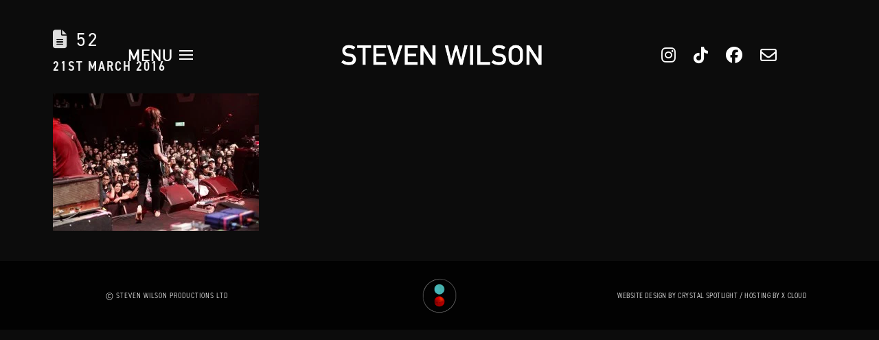

--- FILE ---
content_type: text/html; charset=UTF-8
request_url: https://stevenwilsonhq.com/end-of-americas-tour-update-from-steven-wilson-2/attachment/52/
body_size: 18006
content:
<!DOCTYPE html>
<html class="no-js" lang="en-US">
<head>
<meta charset="UTF-8">
<meta name="viewport" content="width=device-width, initial-scale=1.0">
<link rel="pingback" href="https://stevenwilsonhq.com/xmlrpc.php">
<meta name='robots' content='index, follow, max-image-preview:large, max-snippet:-1, max-video-preview:-1' />

	<!-- This site is optimized with the Yoast SEO plugin v26.7 - https://yoast.com/wordpress/plugins/seo/ -->
	<title>52 - Steven Wilson</title>
	<link rel="canonical" href="https://stevenwilsonhq.com/end-of-americas-tour-update-from-steven-wilson-2/attachment/52/" />
	<meta property="og:locale" content="en_US" />
	<meta property="og:type" content="article" />
	<meta property="og:title" content="52 - Steven Wilson" />
	<meta property="og:url" content="https://stevenwilsonhq.com/end-of-americas-tour-update-from-steven-wilson-2/attachment/52/" />
	<meta property="og:site_name" content="Steven Wilson" />
	<meta property="og:image" content="https://stevenwilsonhq.com/end-of-americas-tour-update-from-steven-wilson-2/attachment/52" />
	<meta property="og:image:width" content="2048" />
	<meta property="og:image:height" content="1365" />
	<meta property="og:image:type" content="image/jpeg" />
	<meta name="twitter:card" content="summary_large_image" />
	<script type="application/ld+json" class="yoast-schema-graph">{"@context":"https://schema.org","@graph":[{"@type":"WebPage","@id":"https://stevenwilsonhq.com/end-of-americas-tour-update-from-steven-wilson-2/attachment/52/","url":"https://stevenwilsonhq.com/end-of-americas-tour-update-from-steven-wilson-2/attachment/52/","name":"52 - Steven Wilson","isPartOf":{"@id":"/#website"},"primaryImageOfPage":{"@id":"https://stevenwilsonhq.com/end-of-americas-tour-update-from-steven-wilson-2/attachment/52/#primaryimage"},"image":{"@id":"https://stevenwilsonhq.com/end-of-americas-tour-update-from-steven-wilson-2/attachment/52/#primaryimage"},"thumbnailUrl":"https://cdn.cspt.io/stevenwilsonhq.com/uploads/2016/03/04200145/52.jpg","datePublished":"2016-03-21T11:20:26+00:00","breadcrumb":{"@id":"https://stevenwilsonhq.com/end-of-americas-tour-update-from-steven-wilson-2/attachment/52/#breadcrumb"},"inLanguage":"en-US","potentialAction":[{"@type":"ReadAction","target":["https://stevenwilsonhq.com/end-of-americas-tour-update-from-steven-wilson-2/attachment/52/"]}]},{"@type":"ImageObject","inLanguage":"en-US","@id":"https://stevenwilsonhq.com/end-of-americas-tour-update-from-steven-wilson-2/attachment/52/#primaryimage","url":"https://cdn.cspt.io/stevenwilsonhq.com/uploads/2016/03/04200145/52.jpg","contentUrl":"https://cdn.cspt.io/stevenwilsonhq.com/uploads/2016/03/04200145/52.jpg"},{"@type":"BreadcrumbList","@id":"https://stevenwilsonhq.com/end-of-americas-tour-update-from-steven-wilson-2/attachment/52/#breadcrumb","itemListElement":[{"@type":"ListItem","position":1,"name":"Home","item":"https://stevenwilsonhq.com/"},{"@type":"ListItem","position":2,"name":"End of Americas tour update from Steven Wilson","item":"https://stevenwilsonhq.com/end-of-americas-tour-update-from-steven-wilson-2/"},{"@type":"ListItem","position":3,"name":"52"}]},{"@type":"WebSite","@id":"/#website","url":"/","name":"Steven Wilson","description":"Official Website","potentialAction":[{"@type":"SearchAction","target":{"@type":"EntryPoint","urlTemplate":"/?s={search_term_string}"},"query-input":{"@type":"PropertyValueSpecification","valueRequired":true,"valueName":"search_term_string"}}],"inLanguage":"en-US"}]}</script>
	<!-- / Yoast SEO plugin. -->


<link rel="alternate" type="application/rss+xml" title="Steven Wilson &raquo; Feed" href="https://stevenwilsonhq.com/feed/" />
<link rel="alternate" title="oEmbed (JSON)" type="application/json+oembed" href="https://stevenwilsonhq.com/wp-json/oembed/1.0/embed?url=https%3A%2F%2Fstevenwilsonhq.com%2Fend-of-americas-tour-update-from-steven-wilson-2%2Fattachment%2F52%2F" />
<link rel="alternate" title="oEmbed (XML)" type="text/xml+oembed" href="https://stevenwilsonhq.com/wp-json/oembed/1.0/embed?url=https%3A%2F%2Fstevenwilsonhq.com%2Fend-of-americas-tour-update-from-steven-wilson-2%2Fattachment%2F52%2F&#038;format=xml" />
<style id='wp-img-auto-sizes-contain-inline-css' type='text/css'>
img:is([sizes=auto i],[sizes^="auto," i]){contain-intrinsic-size:3000px 1500px}
/*# sourceURL=wp-img-auto-sizes-contain-inline-css */
</style>

<style id='wp-emoji-styles-inline-css' type='text/css'>

	img.wp-smiley, img.emoji {
		display: inline !important;
		border: none !important;
		box-shadow: none !important;
		height: 1em !important;
		width: 1em !important;
		margin: 0 0.07em !important;
		vertical-align: -0.1em !important;
		background: none !important;
		padding: 0 !important;
	}
/*# sourceURL=wp-emoji-styles-inline-css */
</style>
<link rel='stylesheet' id='wp-block-library-css' href='https://stevenwilsonhq.com/wp-includes/css/dist/block-library/style.min.css?ver=6.9' type='text/css' media='all' />
<style id='global-styles-inline-css' type='text/css'>
:root{--wp--preset--aspect-ratio--square: 1;--wp--preset--aspect-ratio--4-3: 4/3;--wp--preset--aspect-ratio--3-4: 3/4;--wp--preset--aspect-ratio--3-2: 3/2;--wp--preset--aspect-ratio--2-3: 2/3;--wp--preset--aspect-ratio--16-9: 16/9;--wp--preset--aspect-ratio--9-16: 9/16;--wp--preset--color--black: #000000;--wp--preset--color--cyan-bluish-gray: #abb8c3;--wp--preset--color--white: #ffffff;--wp--preset--color--pale-pink: #f78da7;--wp--preset--color--vivid-red: #cf2e2e;--wp--preset--color--luminous-vivid-orange: #ff6900;--wp--preset--color--luminous-vivid-amber: #fcb900;--wp--preset--color--light-green-cyan: #7bdcb5;--wp--preset--color--vivid-green-cyan: #00d084;--wp--preset--color--pale-cyan-blue: #8ed1fc;--wp--preset--color--vivid-cyan-blue: #0693e3;--wp--preset--color--vivid-purple: #9b51e0;--wp--preset--gradient--vivid-cyan-blue-to-vivid-purple: linear-gradient(135deg,rgb(6,147,227) 0%,rgb(155,81,224) 100%);--wp--preset--gradient--light-green-cyan-to-vivid-green-cyan: linear-gradient(135deg,rgb(122,220,180) 0%,rgb(0,208,130) 100%);--wp--preset--gradient--luminous-vivid-amber-to-luminous-vivid-orange: linear-gradient(135deg,rgb(252,185,0) 0%,rgb(255,105,0) 100%);--wp--preset--gradient--luminous-vivid-orange-to-vivid-red: linear-gradient(135deg,rgb(255,105,0) 0%,rgb(207,46,46) 100%);--wp--preset--gradient--very-light-gray-to-cyan-bluish-gray: linear-gradient(135deg,rgb(238,238,238) 0%,rgb(169,184,195) 100%);--wp--preset--gradient--cool-to-warm-spectrum: linear-gradient(135deg,rgb(74,234,220) 0%,rgb(151,120,209) 20%,rgb(207,42,186) 40%,rgb(238,44,130) 60%,rgb(251,105,98) 80%,rgb(254,248,76) 100%);--wp--preset--gradient--blush-light-purple: linear-gradient(135deg,rgb(255,206,236) 0%,rgb(152,150,240) 100%);--wp--preset--gradient--blush-bordeaux: linear-gradient(135deg,rgb(254,205,165) 0%,rgb(254,45,45) 50%,rgb(107,0,62) 100%);--wp--preset--gradient--luminous-dusk: linear-gradient(135deg,rgb(255,203,112) 0%,rgb(199,81,192) 50%,rgb(65,88,208) 100%);--wp--preset--gradient--pale-ocean: linear-gradient(135deg,rgb(255,245,203) 0%,rgb(182,227,212) 50%,rgb(51,167,181) 100%);--wp--preset--gradient--electric-grass: linear-gradient(135deg,rgb(202,248,128) 0%,rgb(113,206,126) 100%);--wp--preset--gradient--midnight: linear-gradient(135deg,rgb(2,3,129) 0%,rgb(40,116,252) 100%);--wp--preset--font-size--small: 13px;--wp--preset--font-size--medium: 20px;--wp--preset--font-size--large: 36px;--wp--preset--font-size--x-large: 42px;--wp--preset--spacing--20: 0.44rem;--wp--preset--spacing--30: 0.67rem;--wp--preset--spacing--40: 1rem;--wp--preset--spacing--50: 1.5rem;--wp--preset--spacing--60: 2.25rem;--wp--preset--spacing--70: 3.38rem;--wp--preset--spacing--80: 5.06rem;--wp--preset--shadow--natural: 6px 6px 9px rgba(0, 0, 0, 0.2);--wp--preset--shadow--deep: 12px 12px 50px rgba(0, 0, 0, 0.4);--wp--preset--shadow--sharp: 6px 6px 0px rgba(0, 0, 0, 0.2);--wp--preset--shadow--outlined: 6px 6px 0px -3px rgb(255, 255, 255), 6px 6px rgb(0, 0, 0);--wp--preset--shadow--crisp: 6px 6px 0px rgb(0, 0, 0);}:where(.is-layout-flex){gap: 0.5em;}:where(.is-layout-grid){gap: 0.5em;}body .is-layout-flex{display: flex;}.is-layout-flex{flex-wrap: wrap;align-items: center;}.is-layout-flex > :is(*, div){margin: 0;}body .is-layout-grid{display: grid;}.is-layout-grid > :is(*, div){margin: 0;}:where(.wp-block-columns.is-layout-flex){gap: 2em;}:where(.wp-block-columns.is-layout-grid){gap: 2em;}:where(.wp-block-post-template.is-layout-flex){gap: 1.25em;}:where(.wp-block-post-template.is-layout-grid){gap: 1.25em;}.has-black-color{color: var(--wp--preset--color--black) !important;}.has-cyan-bluish-gray-color{color: var(--wp--preset--color--cyan-bluish-gray) !important;}.has-white-color{color: var(--wp--preset--color--white) !important;}.has-pale-pink-color{color: var(--wp--preset--color--pale-pink) !important;}.has-vivid-red-color{color: var(--wp--preset--color--vivid-red) !important;}.has-luminous-vivid-orange-color{color: var(--wp--preset--color--luminous-vivid-orange) !important;}.has-luminous-vivid-amber-color{color: var(--wp--preset--color--luminous-vivid-amber) !important;}.has-light-green-cyan-color{color: var(--wp--preset--color--light-green-cyan) !important;}.has-vivid-green-cyan-color{color: var(--wp--preset--color--vivid-green-cyan) !important;}.has-pale-cyan-blue-color{color: var(--wp--preset--color--pale-cyan-blue) !important;}.has-vivid-cyan-blue-color{color: var(--wp--preset--color--vivid-cyan-blue) !important;}.has-vivid-purple-color{color: var(--wp--preset--color--vivid-purple) !important;}.has-black-background-color{background-color: var(--wp--preset--color--black) !important;}.has-cyan-bluish-gray-background-color{background-color: var(--wp--preset--color--cyan-bluish-gray) !important;}.has-white-background-color{background-color: var(--wp--preset--color--white) !important;}.has-pale-pink-background-color{background-color: var(--wp--preset--color--pale-pink) !important;}.has-vivid-red-background-color{background-color: var(--wp--preset--color--vivid-red) !important;}.has-luminous-vivid-orange-background-color{background-color: var(--wp--preset--color--luminous-vivid-orange) !important;}.has-luminous-vivid-amber-background-color{background-color: var(--wp--preset--color--luminous-vivid-amber) !important;}.has-light-green-cyan-background-color{background-color: var(--wp--preset--color--light-green-cyan) !important;}.has-vivid-green-cyan-background-color{background-color: var(--wp--preset--color--vivid-green-cyan) !important;}.has-pale-cyan-blue-background-color{background-color: var(--wp--preset--color--pale-cyan-blue) !important;}.has-vivid-cyan-blue-background-color{background-color: var(--wp--preset--color--vivid-cyan-blue) !important;}.has-vivid-purple-background-color{background-color: var(--wp--preset--color--vivid-purple) !important;}.has-black-border-color{border-color: var(--wp--preset--color--black) !important;}.has-cyan-bluish-gray-border-color{border-color: var(--wp--preset--color--cyan-bluish-gray) !important;}.has-white-border-color{border-color: var(--wp--preset--color--white) !important;}.has-pale-pink-border-color{border-color: var(--wp--preset--color--pale-pink) !important;}.has-vivid-red-border-color{border-color: var(--wp--preset--color--vivid-red) !important;}.has-luminous-vivid-orange-border-color{border-color: var(--wp--preset--color--luminous-vivid-orange) !important;}.has-luminous-vivid-amber-border-color{border-color: var(--wp--preset--color--luminous-vivid-amber) !important;}.has-light-green-cyan-border-color{border-color: var(--wp--preset--color--light-green-cyan) !important;}.has-vivid-green-cyan-border-color{border-color: var(--wp--preset--color--vivid-green-cyan) !important;}.has-pale-cyan-blue-border-color{border-color: var(--wp--preset--color--pale-cyan-blue) !important;}.has-vivid-cyan-blue-border-color{border-color: var(--wp--preset--color--vivid-cyan-blue) !important;}.has-vivid-purple-border-color{border-color: var(--wp--preset--color--vivid-purple) !important;}.has-vivid-cyan-blue-to-vivid-purple-gradient-background{background: var(--wp--preset--gradient--vivid-cyan-blue-to-vivid-purple) !important;}.has-light-green-cyan-to-vivid-green-cyan-gradient-background{background: var(--wp--preset--gradient--light-green-cyan-to-vivid-green-cyan) !important;}.has-luminous-vivid-amber-to-luminous-vivid-orange-gradient-background{background: var(--wp--preset--gradient--luminous-vivid-amber-to-luminous-vivid-orange) !important;}.has-luminous-vivid-orange-to-vivid-red-gradient-background{background: var(--wp--preset--gradient--luminous-vivid-orange-to-vivid-red) !important;}.has-very-light-gray-to-cyan-bluish-gray-gradient-background{background: var(--wp--preset--gradient--very-light-gray-to-cyan-bluish-gray) !important;}.has-cool-to-warm-spectrum-gradient-background{background: var(--wp--preset--gradient--cool-to-warm-spectrum) !important;}.has-blush-light-purple-gradient-background{background: var(--wp--preset--gradient--blush-light-purple) !important;}.has-blush-bordeaux-gradient-background{background: var(--wp--preset--gradient--blush-bordeaux) !important;}.has-luminous-dusk-gradient-background{background: var(--wp--preset--gradient--luminous-dusk) !important;}.has-pale-ocean-gradient-background{background: var(--wp--preset--gradient--pale-ocean) !important;}.has-electric-grass-gradient-background{background: var(--wp--preset--gradient--electric-grass) !important;}.has-midnight-gradient-background{background: var(--wp--preset--gradient--midnight) !important;}.has-small-font-size{font-size: var(--wp--preset--font-size--small) !important;}.has-medium-font-size{font-size: var(--wp--preset--font-size--medium) !important;}.has-large-font-size{font-size: var(--wp--preset--font-size--large) !important;}.has-x-large-font-size{font-size: var(--wp--preset--font-size--x-large) !important;}
/*# sourceURL=global-styles-inline-css */
</style>

<style id='classic-theme-styles-inline-css' type='text/css'>
/*! This file is auto-generated */
.wp-block-button__link{color:#fff;background-color:#32373c;border-radius:9999px;box-shadow:none;text-decoration:none;padding:calc(.667em + 2px) calc(1.333em + 2px);font-size:1.125em}.wp-block-file__button{background:#32373c;color:#fff;text-decoration:none}
/*# sourceURL=/wp-includes/css/classic-themes.min.css */
</style>
<link rel='stylesheet' id='x-stack-css' href='https://stevenwilsonhq.com/wp-content/themes/pro/framework/dist/css/site/stacks/renew.css?ver=6.7.10' type='text/css' media='all' />
<link rel='stylesheet' id='the-grid-css' href='https://stevenwilsonhq.com/wp-content/plugins/the-grid/frontend/assets/css/the-grid.min.css?ver=2.7.9.5' type='text/css' media='all' />
<style id='the-grid-inline-css' type='text/css'>
.tolb-holder{background:rgba(0,0,0,0.8)}.tolb-holder .tolb-close,.tolb-holder .tolb-title,.tolb-holder .tolb-counter,.tolb-holder .tolb-next i,.tolb-holder .tolb-prev i{color:#ffffff}.tolb-holder .tolb-load{border-color:rgba(255,255,255,0.2);border-left:3px solid #ffffff}
.to-heart-icon,.to-heart-icon svg,.to-post-like,.to-post-like .to-like-count{position:relative;display:inline-block}.to-post-like{width:auto;cursor:pointer;font-weight:400}.to-heart-icon{float:left;margin:0 4px 0 0}.to-heart-icon svg{overflow:visible;width:15px;height:14px}.to-heart-icon g{-webkit-transform:scale(1);transform:scale(1)}.to-heart-icon path{-webkit-transform:scale(1);transform:scale(1);transition:fill .4s ease,stroke .4s ease}.no-liked .to-heart-icon path{fill:#999;stroke:#999}.empty-heart .to-heart-icon path{fill:transparent!important;stroke:#999}.liked .to-heart-icon path,.to-heart-icon svg:hover path{fill:#ff6863!important;stroke:#ff6863!important}@keyframes heartBeat{0%{transform:scale(1)}20%{transform:scale(.8)}30%{transform:scale(.95)}45%{transform:scale(.75)}50%{transform:scale(.85)}100%{transform:scale(.9)}}@-webkit-keyframes heartBeat{0%,100%,50%{-webkit-transform:scale(1)}20%{-webkit-transform:scale(.8)}30%{-webkit-transform:scale(.95)}45%{-webkit-transform:scale(.75)}}.heart-pulse g{-webkit-animation-name:heartBeat;animation-name:heartBeat;-webkit-animation-duration:1s;animation-duration:1s;-webkit-animation-iteration-count:infinite;animation-iteration-count:infinite;-webkit-transform-origin:50% 50%;transform-origin:50% 50%}.to-post-like a{color:inherit!important;fill:inherit!important;stroke:inherit!important}
/*# sourceURL=the-grid-inline-css */
</style>
<style id='cs-inline-css' type='text/css'>
@media (min-width:1200px){.x-hide-xl{display:none !important;}}@media (min-width:979px) and (max-width:1199px){.x-hide-lg{display:none !important;}}@media (min-width:767px) and (max-width:978px){.x-hide-md{display:none !important;}}@media (min-width:480px) and (max-width:766px){.x-hide-sm{display:none !important;}}@media (max-width:479px){.x-hide-xs{display:none !important;}} a,h1 a:hover,h2 a:hover,h3 a:hover,h4 a:hover,h5 a:hover,h6 a:hover,.x-comment-time:hover,#reply-title small a,.comment-reply-link:hover,.x-comment-author a:hover,.x-recent-posts a:hover .h-recent-posts{color:hsl(0,0%,100%);}a:hover,#reply-title small a:hover{color:hsla(0,0%,100%,0.54);}.entry-title i,.entry-title svg{color:#dddddd;}a.x-img-thumbnail:hover,li.bypostauthor > article.comment{border-color:hsl(0,0%,100%);}.flex-direction-nav a,.flex-control-nav a:hover,.flex-control-nav a.flex-active,.x-dropcap,.x-skill-bar .bar,.x-pricing-column.featured h2,.h-comments-title small,.x-pagination a:hover,.woocommerce-pagination a:hover,.x-entry-share .x-share:hover,.entry-thumb,.widget_tag_cloud .tagcloud a:hover,.widget_product_tag_cloud .tagcloud a:hover,.x-highlight,.x-recent-posts .x-recent-posts-img:after,.x-portfolio-filters{background-color:hsl(0,0%,100%);}.x-portfolio-filters:hover{background-color:hsla(0,0%,100%,0.54);}.x-main{width:calc(72% - 3.20197%);}.x-sidebar{width:calc(100% - 3.20197% - 72%);}.h-landmark{font-weight:400;}.x-comment-author a{color:hsl(0,0%,91%);}.x-comment-author a,.comment-form-author label,.comment-form-email label,.comment-form-url label,.comment-form-rating label,.comment-form-comment label,.widget_calendar #wp-calendar caption,.widget_calendar #wp-calendar th,.x-accordion-heading .x-accordion-toggle,.x-nav-tabs > li > a:hover,.x-nav-tabs > .active > a,.x-nav-tabs > .active > a:hover{color:hsl(0,0%,100%);}.widget_calendar #wp-calendar th{border-bottom-color:hsl(0,0%,100%);}.x-pagination span.current,.woocommerce-pagination span[aria-current],.x-portfolio-filters-menu,.widget_tag_cloud .tagcloud a,.h-feature-headline span i,.widget_price_filter .ui-slider .ui-slider-handle{background-color:hsl(0,0%,100%);}@media (max-width:978.98px){}html{font-size:1em;}@media (min-width:479px){html{font-size:1em;}}@media (min-width:766px){html{font-size:1em;}}@media (min-width:978px){html{font-size:1em;}}@media (min-width:1199px){html{font-size:1em;}}body{font-style:normal;font-weight:400;color:hsl(0,0%,91%);background-color:hsl(0,0%,12%);}.w-b{font-weight:400 !important;}h1,h2,h3,h4,h5,h6,.h1,.h2,.h3,.h4,.h5,.h6,.x-text-headline{font-family:"din-2014",sans-serif;font-style:normal;font-weight:400;text-transform:uppercase;}h1,.h1{letter-spacing:0.124em;}h2,.h2{letter-spacing:0.124em;}h3,.h3{letter-spacing:0.124em;}h4,.h4{letter-spacing:0.124em;}h5,.h5{letter-spacing:0.124em;}h6,.h6{letter-spacing:0.124em;}.w-h{font-weight:400 !important;}.x-container.width{width:88%;}.x-container.max{max-width:1400px;}.x-bar-content.x-container.width{flex-basis:88%;}.x-main.full{float:none;clear:both;display:block;width:auto;}@media (max-width:978.98px){.x-main.full,.x-main.left,.x-main.right,.x-sidebar.left,.x-sidebar.right{float:none;display:block;width:auto !important;}}.entry-header,.entry-content{font-size:1rem;}body,input,button,select,textarea{font-family:"din-2014-narrow",sans-serif;}h1,h2,h3,h4,h5,h6,.h1,.h2,.h3,.h4,.h5,.h6,h1 a,h2 a,h3 a,h4 a,h5 a,h6 a,.h1 a,.h2 a,.h3 a,.h4 a,.h5 a,.h6 a,blockquote{color:hsl(0,0%,100%);}.cfc-h-tx{color:hsl(0,0%,100%) !important;}.cfc-h-bd{border-color:hsl(0,0%,100%) !important;}.cfc-h-bg{background-color:hsl(0,0%,100%) !important;}.cfc-b-tx{color:hsl(0,0%,91%) !important;}.cfc-b-bd{border-color:hsl(0,0%,91%) !important;}.cfc-b-bg{background-color:hsl(0,0%,91%) !important;}.x-btn,.button,[type="submit"]{color:rgb(255,255,255);border-color:rgb(255,255,255);background-color:rgba(255,255,255,0);text-shadow:0 0.075em 0.075em rgba(0,0,0,0.5);border-radius:0.25em;padding:0.579em 1.105em 0.842em;font-size:19px;}.x-btn:hover,.button:hover,[type="submit"]:hover{color:rgb(255,255,255);border-color:rgb(0,0,0);background-color:rgb(0,0,0);text-shadow:0 0.075em 0.075em rgba(0,0,0,0.5);}.x-btn.x-btn-real,.x-btn.x-btn-real:hover{margin-bottom:0.25em;text-shadow:0 0.075em 0.075em rgba(0,0,0,0.65);}.x-btn.x-btn-real{box-shadow:0 0.25em 0 0 #a71000,0 4px 9px rgba(0,0,0,0.75);}.x-btn.x-btn-real:hover{box-shadow:0 0.25em 0 0 #a71000,0 4px 9px rgba(0,0,0,0.75);}.x-btn.x-btn-flat,.x-btn.x-btn-flat:hover{margin-bottom:0;text-shadow:0 0.075em 0.075em rgba(0,0,0,0.65);box-shadow:none;}.x-btn.x-btn-transparent,.x-btn.x-btn-transparent:hover{margin-bottom:0;border-width:3px;text-shadow:none;text-transform:uppercase;background-color:transparent;box-shadow:none;}.bg .mejs-container,.x-video .mejs-container{position:unset !important;} @font-face{font-family:'FontAwesomePro';font-style:normal;font-weight:900;font-display:block;src:url('https://stevenwilsonhq.com/wp-content/themes/pro/cornerstone/assets/fonts/fa-solid-900.woff2?ver=6.7.2') format('woff2'),url('https://stevenwilsonhq.com/wp-content/themes/pro/cornerstone/assets/fonts/fa-solid-900.ttf?ver=6.7.2') format('truetype');}[data-x-fa-pro-icon]{font-family:"FontAwesomePro" !important;}[data-x-fa-pro-icon]:before{content:attr(data-x-fa-pro-icon);}[data-x-icon],[data-x-icon-o],[data-x-icon-l],[data-x-icon-s],[data-x-icon-b],[data-x-icon-sr],[data-x-icon-ss],[data-x-icon-sl],[data-x-fa-pro-icon],[class*="cs-fa-"]{display:inline-flex;font-style:normal;font-weight:400;text-decoration:inherit;text-rendering:auto;-webkit-font-smoothing:antialiased;-moz-osx-font-smoothing:grayscale;}[data-x-icon].left,[data-x-icon-o].left,[data-x-icon-l].left,[data-x-icon-s].left,[data-x-icon-b].left,[data-x-icon-sr].left,[data-x-icon-ss].left,[data-x-icon-sl].left,[data-x-fa-pro-icon].left,[class*="cs-fa-"].left{margin-right:0.5em;}[data-x-icon].right,[data-x-icon-o].right,[data-x-icon-l].right,[data-x-icon-s].right,[data-x-icon-b].right,[data-x-icon-sr].right,[data-x-icon-ss].right,[data-x-icon-sl].right,[data-x-fa-pro-icon].right,[class*="cs-fa-"].right{margin-left:0.5em;}[data-x-icon]:before,[data-x-icon-o]:before,[data-x-icon-l]:before,[data-x-icon-s]:before,[data-x-icon-b]:before,[data-x-icon-sr]:before,[data-x-icon-ss]:before,[data-x-icon-sl]:before,[data-x-fa-pro-icon]:before,[class*="cs-fa-"]:before{line-height:1;}@font-face{font-family:'FontAwesome';font-style:normal;font-weight:900;font-display:block;src:url('https://stevenwilsonhq.com/wp-content/themes/pro/cornerstone/assets/fonts/fa-solid-900.woff2?ver=6.7.2') format('woff2'),url('https://stevenwilsonhq.com/wp-content/themes/pro/cornerstone/assets/fonts/fa-solid-900.ttf?ver=6.7.2') format('truetype');}[data-x-icon],[data-x-icon-s],[data-x-icon][class*="cs-fa-"]{font-family:"FontAwesome" !important;font-weight:900;}[data-x-icon]:before,[data-x-icon][class*="cs-fa-"]:before{content:attr(data-x-icon);}[data-x-icon-s]:before{content:attr(data-x-icon-s);}@font-face{font-family:'FontAwesomeRegular';font-style:normal;font-weight:400;font-display:block;src:url('https://stevenwilsonhq.com/wp-content/themes/pro/cornerstone/assets/fonts/fa-regular-400.woff2?ver=6.7.2') format('woff2'),url('https://stevenwilsonhq.com/wp-content/themes/pro/cornerstone/assets/fonts/fa-regular-400.ttf?ver=6.7.2') format('truetype');}@font-face{font-family:'FontAwesomePro';font-style:normal;font-weight:400;font-display:block;src:url('https://stevenwilsonhq.com/wp-content/themes/pro/cornerstone/assets/fonts/fa-regular-400.woff2?ver=6.7.2') format('woff2'),url('https://stevenwilsonhq.com/wp-content/themes/pro/cornerstone/assets/fonts/fa-regular-400.ttf?ver=6.7.2') format('truetype');}[data-x-icon-o]{font-family:"FontAwesomeRegular" !important;}[data-x-icon-o]:before{content:attr(data-x-icon-o);}@font-face{font-family:'FontAwesomeLight';font-style:normal;font-weight:300;font-display:block;src:url('https://stevenwilsonhq.com/wp-content/themes/pro/cornerstone/assets/fonts/fa-light-300.woff2?ver=6.7.2') format('woff2'),url('https://stevenwilsonhq.com/wp-content/themes/pro/cornerstone/assets/fonts/fa-light-300.ttf?ver=6.7.2') format('truetype');}@font-face{font-family:'FontAwesomePro';font-style:normal;font-weight:300;font-display:block;src:url('https://stevenwilsonhq.com/wp-content/themes/pro/cornerstone/assets/fonts/fa-light-300.woff2?ver=6.7.2') format('woff2'),url('https://stevenwilsonhq.com/wp-content/themes/pro/cornerstone/assets/fonts/fa-light-300.ttf?ver=6.7.2') format('truetype');}[data-x-icon-l]{font-family:"FontAwesomeLight" !important;font-weight:300;}[data-x-icon-l]:before{content:attr(data-x-icon-l);}@font-face{font-family:'FontAwesomeBrands';font-style:normal;font-weight:normal;font-display:block;src:url('https://stevenwilsonhq.com/wp-content/themes/pro/cornerstone/assets/fonts/fa-brands-400.woff2?ver=6.7.2') format('woff2'),url('https://stevenwilsonhq.com/wp-content/themes/pro/cornerstone/assets/fonts/fa-brands-400.ttf?ver=6.7.2') format('truetype');}[data-x-icon-b]{font-family:"FontAwesomeBrands" !important;}[data-x-icon-b]:before{content:attr(data-x-icon-b);}.widget.widget_rss li .rsswidget:before{content:"\f35d";padding-right:0.4em;font-family:"FontAwesome";} .ml2o-0.x-bar{width:calc(100% - (0px * 2));margin-top:0px;margin-left:0px;margin-right:0px;border-top-width:0;border-right-width:0;border-bottom-width:0;border-left-width:0;font-size:16px;z-index:9999;}.ml2o-0 .x-bar-content{display:flex;flex-direction:row;justify-content:center;align-items:center;flex-grow:0;flex-shrink:1;flex-basis:100%;}.ml2o-0.x-bar-outer-spacers:after,.ml2o-0.x-bar-outer-spacers:before{flex-basis:2em;width:2em!important;height:2em;}.ml2o-0.x-bar-space{font-size:16px;}.ml2o-1.x-bar{height:10em;background-color:#414d5400;}.ml2o-1 .x-bar-content{height:10em;}.ml2o-1.x-bar-space{height:10em;}.ml2o-2.x-bar{height:8em;background-color:rgba(18,18,18,0.69);}.ml2o-2 .x-bar-content{height:8em;}.ml2o-2.x-bar-space{height:8em;}:where(body:not(.tco-disable-effects)) .ml2o-3:hover,:where(body:not(.tco-disable-effects)) [data-x-effect-provider*="effects"]:hover .ml2o-3{opacity:1;}.ml2o-4{-webkit-backdrop-filter:blur(12px);backdrop-filter:blur(12px);}.ml2o-5.x-bar-container{display:flex;flex-direction:row;justify-content:center;align-items:center;flex-grow:1;flex-shrink:0;flex-basis:0%;border-top-width:0;border-right-width:0;border-bottom-width:0;border-left-width:0;font-size:1em;}.ml2o-7.x-bar-container{z-index:1;}.ml2o-8.x-bar-container{margin-top:0em;margin-right:0em;margin-bottom:0em;margin-left:0.5em;}.ml2o-9.x-bar-container{z-index:auto;}.ml2o-a.x-image{font-size:1em;border-top-width:0;border-right-width:0;border-bottom-width:0;border-left-width:0;}.ml2o-a.x-image img{width:100%;aspect-ratio:auto;}.ml2o-b.x-image{width:150px;margin-top:0px;}.ml2o-c.x-image{margin-right:45px;}.ml2o-d.x-image{margin-bottom:0px;}.ml2o-e.x-image{margin-left:0px;}.ml2o-f.x-image{margin-right:0px;}.ml2o-g.x-image{margin-bottom:45px;}.ml2o-h.x-image{width:100px;margin-top:45px;}.ml2o-i.x-image{width:300px;}.ml2o-j.x-anchor {font-size:1em;background-color:rgba(255,255,255,0);}.ml2o-j.x-anchor .x-anchor-content {align-items:center;}.ml2o-j.x-anchor .x-graphic {margin-top:5px;margin-right:5px;margin-bottom:5px;margin-left:5px;}.ml2o-j.x-anchor .x-graphic-icon {width:auto;border-top-width:0;border-right-width:0;border-bottom-width:0;border-left-width:0;}.ml2o-k.x-anchor {border-top-width:0;border-right-width:0;border-bottom-width:0;border-left-width:0;}.ml2o-k.x-anchor .x-anchor-content {display:flex;justify-content:center;}.ml2o-m.x-anchor .x-anchor-content {flex-direction:row-reverse;}.ml2o-m.x-anchor .x-toggle-burger {width:10em;margin-top:3em;margin-right:0;margin-bottom:3em;margin-left:0;font-size:2px;}.ml2o-m.x-anchor .x-toggle-burger-bun-t {transform:translate3d(0,calc(3em * -1),0);}.ml2o-m.x-anchor .x-toggle-burger-bun-b {transform:translate3d(0,3em,0);}.ml2o-n.x-anchor .x-anchor-text {margin-top:5px;margin-right:5px;margin-bottom:5px;margin-left:5px;}.ml2o-n.x-anchor .x-anchor-text-primary {font-size:1.5em;line-height:1;letter-spacing:0.05em;margin-right:calc(0.05em * -1);color:rgb(255,255,255);}.ml2o-n.x-anchor .x-graphic-icon {font-size:1.25em;color:rgba(0,0,0,1);}.ml2o-n.x-anchor:hover .x-graphic-icon,.ml2o-n.x-anchor[class*="active"] .x-graphic-icon,[data-x-effect-provider*="colors"]:hover .ml2o-n.x-anchor .x-graphic-icon {color:rgba(0,0,0,0.5);}.ml2o-n.x-anchor .x-toggle {color:rgb(255,255,255);}.ml2o-n.x-anchor:hover .x-toggle,.ml2o-n.x-anchor[class*="active"] .x-toggle,[data-x-effect-provider*="colors"]:hover .ml2o-n.x-anchor .x-toggle {color:#eae660;}.ml2o-o.x-anchor .x-anchor-text-primary {font-family:"din-alternate",sans-serif;font-style:normal;font-weight:700;text-transform:uppercase;}.ml2o-o.x-anchor:hover .x-anchor-text-primary,.ml2o-o.x-anchor[class*="active"] .x-anchor-text-primary,[data-x-effect-provider*="colors"]:hover .ml2o-o.x-anchor .x-anchor-text-primary {color:#eae660;}.ml2o-p.x-anchor {max-width:18em;margin-top:0em;margin-right:auto;margin-bottom:0em;margin-left:auto;font-size:calc(16px + 2vmin);}.ml2o-p.x-anchor .x-anchor-content {align-items:baseline;padding-top:0.8em;padding-right:1em;padding-bottom:0.8em;padding-left:1em;}.ml2o-p.x-anchor .x-anchor-text-primary {font-size:1em;line-height:0.5;letter-spacing:0.1em;margin-right:calc(0.1em * -1);color:rgba(255,255,255,0.8);}.ml2o-p.x-anchor .x-anchor-sub-indicator {width:1em;margin-top:0em;margin-right:-1.409em;margin-bottom:0em;margin-left:0.409em;font-size:1em;color:rgba(255,255,255,0.8);}.ml2o-p.x-anchor:hover .x-anchor-sub-indicator,.ml2o-p.x-anchor[class*="active"] .x-anchor-sub-indicator,[data-x-effect-provider*="colors"]:hover .ml2o-p.x-anchor .x-anchor-sub-indicator {color:#eae660;}.ml2o-p.x-anchor,.ml2o-p.x-anchor :not([data-x-particle]) {transition-duration:222ms;}.ml2o-q.x-anchor .x-anchor-content {flex-direction:row;}.ml2o-r.x-anchor .x-anchor-content {padding-top:0.5em;padding-right:0.5em;padding-bottom:0.5em;padding-left:0.5em;}.ml2o-r.x-anchor .x-graphic-icon {font-size:1.5em;color:rgb(255,255,255);}.ml2o-r.x-anchor:hover .x-graphic-icon,.ml2o-r.x-anchor[class*="active"] .x-graphic-icon,[data-x-effect-provider*="colors"]:hover .ml2o-r.x-anchor .x-graphic-icon {color:#eae660;}.ml2o-t.x-anchor {border-top-left-radius:100em;border-top-right-radius:100em;border-bottom-right-radius:100em;border-bottom-left-radius:100em;}.ml2o-t.x-anchor .x-toggle {color:rgba(0,0,0,1);}.ml2o-t.x-anchor:hover .x-toggle,.ml2o-t.x-anchor[class*="active"] .x-toggle,[data-x-effect-provider*="colors"]:hover .ml2o-t.x-anchor .x-toggle {color:rgba(0,0,0,0.5);}.ml2o-u{transition-duration:500ms,0s;transition-timing-function:cubic-bezier(0.400,0.000,0.200,1.000);}.ml2o-u .x-modal-content-scroll-area{font-size:16px;padding-top:0;padding-right:calc(2em * 2);padding-bottom:0;padding-left:calc(2em * 2);}.ml2o-u:not(.x-active){transition-delay:0s,500ms;}.ml2o-u .x-modal-close{width:calc(1em * 2);height:calc(1em * 2);font-size:2em;color:rgba(255,255,255,0.5);}.ml2o-u .x-modal-content{text-align:center;border-top-width:0;border-right-width:0;border-bottom-width:0;border-left-width:0;background-color:#414d5400;transition-duration:500ms;transition-timing-function:cubic-bezier(0.400,0.000,0.200,1.000);}.ml2o-v .x-modal-bg{background-color:rgba(0,0,0,0.32);}.ml2o-v .x-modal-close:focus,.ml2o-v .x-modal-close:hover{color:#eae660;}.ml2o-w .x-modal-bg{background-color:rgba(0,0,0,0.1);}.ml2o-w .x-modal-close:focus,.ml2o-w .x-modal-close:hover{color:rgba(255,255,255,1);}.ml2o-w .x-modal-content{display:flex;flex-direction:column;justify-content:flex-start;align-items:center;max-width:35em;padding-top:2em;padding-right:2em;padding-bottom:2em;padding-left:2em;}.ml2o-x{font-size:1em;}.ml2o-x,.ml2o-x .x-anchor{transition-duration:300ms;transition-timing-function:cubic-bezier(0.400,0.000,0.200,1.000);}.ml2o-y.x-row{z-index:auto;margin-right:auto;margin-left:auto;border-top-width:0;border-right-width:0;border-bottom-width:0;border-left-width:0;padding-top:1px;padding-right:1px;padding-bottom:1px;padding-left:1px;font-size:1em;}.ml2o-y > .x-row-inner{flex-direction:row;justify-content:flex-start;align-items:stretch;align-content:stretch;margin-top:calc(((20px / 2) + 1px) * -1);margin-right:calc(((20px / 2) + 1px) * -1);margin-bottom:calc(((20px / 2) + 1px) * -1);margin-left:calc(((20px / 2) + 1px) * -1);}.ml2o-y > .x-row-inner > *{margin-top:calc(20px / 2);margin-bottom:calc(20px / 2);margin-right:calc(20px / 2);margin-left:calc(20px / 2);}.ml2o-z{--gap:20px;}.ml2o-10 > .x-row-inner > *:nth-child(1n - 0) {flex-basis:calc(100% - clamp(0px,var(--gap),9999px));}.ml2o-11 > .x-row-inner > *:nth-child(1n - 0) {flex-basis:calc(100% - clamp(0px,var(--gap),9999px));}.ml2o-12.x-col{z-index:1;border-top-width:0;border-right-width:0;border-bottom-width:0;border-left-width:0;font-size:1em;}.ml2o-13.x-text{max-width:auto;border-top-width:0;border-right-width:0;border-bottom-width:0;border-left-width:0;font-family:"isonorm",sans-serif;font-size:1em;font-style:normal;font-weight:inherit;line-height:inherit;letter-spacing:0em;text-align:center;text-transform:none;color:rgb(255,255,255);}.ml2o-13.x-text > :first-child{margin-top:0;}.ml2o-13.x-text > :last-child{margin-bottom:0;}@media screen and (min-width:767px) and (max-width:978px){.ml2o-1.x-bar{height:8em;}.ml2o-1 .x-bar-content{height:8em;}.ml2o-1.x-bar-space{height:8em;}.ml2o-c.x-image{width:250px;}}@media screen and (max-width:766px){.ml2o-0.x-bar{height:6em;}.ml2o-0 .x-bar-content{height:6em;}.ml2o-0.x-bar-space{height:6em;}.ml2o-c.x-image{width:200px;}.ml2o-n.x-anchor .x-anchor-text-primary {font-size:0em;}}  .ml2q-0.x-bar{height:100px;background-color:rgba(12,12,12,0);}.ml2q-0 .x-bar-content{height:100px;}.ml2q-1.x-bar{border-top-width:0;border-right-width:0;border-bottom-width:0;border-left-width:0;font-size:1em;z-index:9999;}.ml2q-1 .x-bar-content{display:flex;flex-direction:row;justify-content:space-between;align-items:center;flex-grow:0;flex-shrink:1;flex-basis:100%;}.ml2q-1.x-bar-outer-spacers:after,.ml2q-1.x-bar-outer-spacers:before{flex-basis:45px;width:45px!important;height:45px;}.ml2q-1.x-bar-space{font-size:1em;}.ml2q-2.x-bar{height:10em;background-color:rgba(28,28,28,0);}.ml2q-2 .x-bar-content{height:10em;}.ml2q-2 > .x-bg > .x-bg-layer-upper-color {background-color:rgba(0,0,0,0.78);}.ml2q-3.x-bar-container{display:flex;justify-content:center;align-items:center;flex-grow:1;flex-shrink:0;flex-basis:0%;border-top-width:0;border-right-width:0;border-bottom-width:0;border-left-width:0;font-size:1em;z-index:auto;}.ml2q-4.x-bar-container{flex-direction:row-reverse;}.ml2q-5.x-bar-container{background-color:rgba(0,0,0,0);}.ml2q-6.x-bar-container{flex-direction:row;}.ml2q-7.x-bar-container{flex-direction:column-reverse;}.ml2q-8.x-text{border-top-width:0;border-right-width:0;border-bottom-width:0;border-left-width:0;font-family:"din-2014-narrow",sans-serif;font-style:normal;font-weight:300;line-height:1.4;letter-spacing:0.05em;text-align:center;text-transform:none;color:rgb(255,255,255);}.ml2q-8.x-text > :first-child{margin-top:0;}.ml2q-8.x-text > :last-child{margin-bottom:0;}.ml2q-9.x-text{font-size:0.7em;}.ml2q-a.x-text{font-size:1em;}.ml2q-b.x-image{font-size:1em;width:50px;border-top-width:0;border-right-width:0;border-bottom-width:0;border-left-width:0;}.ml2q-b.x-image img{width:100%;aspect-ratio:auto;}.ml2q-d.x-image{margin-top:0px;margin-right:0px;margin-bottom:10px;margin-left:0px;}@media screen and (max-width:479px){.ml2q-a.x-text{font-size:0.8em;}} #hce-gradient{background:#00121e;background:-webkit-linear-gradient(left,#00121e,#e4186f);background:-o-linear-gradient(left,#00121e,#e4186f);background:-moz-linear-gradient(left,#00121e,#e4186f);background:linear-gradient(to right,#00121e,#e4186f);}.x-tab-content .x-tab-pane{padding:4%;background-color:#181818;}.x-nav-tabs.top>li a{border-bottom:1px solid #333;}.x-tab-content{overflow:auto;margin-bottom:1.5em;border:1px solid #333;border-top:0;}.x-nav-tabs > li > a:hover{color:#FFF;}.x-nav-tabs{margin-bottom:0;border:1px solid #333;border-bottom:0;background-color:#333;}.x-nav-tabs>li>a{padding:0.75em 0.75em 0.95em;font-size:14px;line-height:1.3;color:#d8d8d8;background-color:#111;}.x-nav-tabs.top>.active>a,.x-nav-tabs.top>.active>a:hover{border-bottom:1px solid #aaa;}.x-nav-tabs>.active>a,.x-nav-tabs>.active>a:hover{color:#28323f;background-color:#111;cursor:default;}.x-nav-tabs > li > a:hover{color:#FFF;background-color:#222;}.x-nav-tabs.top>li{border-right:1px solid #333;}.x-nav-tabs.top>.active>a,.x-nav-tabs.top>.active>a:hover{border-bottom:1px solid #aaa;color:#FFF!important;}#yottie_1 .yottie-widget-video-info-title{color:rgb(255,255,255);letter-spacing:+2px;font-weight:600;}.x-header-landmark{padding:30px 0;border:1px solid #f2f2f2;border-left:0;border-right:0;display:none;}.site{background:rgba(0,0,0,0.60);}.single-post .entry-featured{display:none;}.format-standard .entry-title::before{content:"";}.x-iso-container-posts>.hentry .entry-wrap{background:#191919;background:-webkit-linear-gradient(right,#191919,#060606);background:-o-linear-gradient(right,#191919,#060606);background:-moz-linear-gradient(right,#191919,#060606);background:linear-gradient(to left,#191919,#060606);}.x-iso-container-posts>.hentry .entry-wrap{margin:0 -1px -1px;border:0px solid #f2f2f2;}.entry-featured{position:relative;margin-top:25px;border:0px solid #e5e5e5;padding:6px;background-color:#222;}.p-meta span:nth-child(1),.p-meta span:nth-child(3){display:none !important;}.p-meta > span:nth-child(3):after{display:none;}.p-meta>span:after{content:"/";padding:0 0.45em;display:none;}.p-meta{margin:8px 0 0;line-height:1.5;font-weight:600;font-size:20px;letter-spacing:+2px;text-transform:uppercase;color:#efefef;}p{margin:0 0 1.5em;letter-spacing:+1px;}.event-color{width:14px;display:inline-block;height:14px;margin-left:5px;border-radius:50%;display:none;}.entry-content .mec-wrap h4{color:#FFF;font-weight:600;font-style:inherit;letter-spacing:+2px;clear:none;}.desktop .sub-menu li>a{letter-spacing:+2px;}#yottie_1 .yottie-widget-video-info-title{color:rgb(236,238,239);text-transform:uppercase;}.x-colophon.bottom{background-color:rgba(18,18,18,0.89);}.x-colophon.bottom .x-social-global a{background:none!important;}.x-social-global a:hover i{color:#ccc;}.sub-menu li>a{display:block;padding:0.5em 0;line-height:2;white-space:nowrap;color:#fff;-webkit-transition:none;transition:none;font-size:14px;text-transform:uppercase;letter-spacing:+2px;}.Flexible-container{position:relative;padding-bottom:56.25%;padding-top:30px;height:0;overflow:hidden;}.Flexible-container iframe,.Flexible-container object,.Flexible-container embed{position:absolute;top:0;left:0;width:100%;height:100%;}.formError .formErrorContent{background:none repeat scroll 0 0 #8E2121;border:1px solid #BBBBBB;color:#FFFFFF;font-size:11px;padding:4px 10px;position:relative;width:150px;z-index:5001;display:none;}input[type="text"]{background-color:#333;border:2px solid #444!important;color:#000;}input[type="text"]:focus{background-color:#333!important;border:2px solid #444!important;color:#000;}.entry-footer{margin-top:1.5em;padding:1em 1.25em;line-height:1.4;background-color:#f9f9f9;display:none;}#moove_gdpr_cookie_info_bar.moove-gdpr-dark-scheme{background-color:#202020;border-top:1px solid #555;}#moove_gdpr_cookie_info_bar.moove-gdpr-dark-scheme .moove-gdpr-info-bar-container .moove-gdpr-info-bar-content h1,#moove_gdpr_cookie_info_bar.moove-gdpr-dark-scheme .moove-gdpr-info-bar-container .moove-gdpr-info-bar-content h2,#moove_gdpr_cookie_info_bar.moove-gdpr-dark-scheme .moove-gdpr-info-bar-container .moove-gdpr-info-bar-content h3,#moove_gdpr_cookie_info_bar.moove-gdpr-dark-scheme .moove-gdpr-info-bar-container .moove-gdpr-info-bar-content h4,#moove_gdpr_cookie_info_bar.moove-gdpr-dark-scheme .moove-gdpr-info-bar-container .moove-gdpr-info-bar-content h5,#moove_gdpr_cookie_info_bar.moove-gdpr-dark-scheme .moove-gdpr-info-bar-container .moove-gdpr-info-bar-content h6,#moove_gdpr_cookie_info_bar.moove-gdpr-dark-scheme .moove-gdpr-info-bar-container .moove-gdpr-info-bar-content p,#moove_gdpr_cookie_info_bar.moove-gdpr-dark-scheme .moove-gdpr-info-bar-container .moove-gdpr-info-bar-content p a{color:#fff!important;font-weight:300;}#moove_gdpr_cookie_info_bar .moove-gdpr-info-bar-container .moove-gdpr-info-bar-content button.mgbutton{background-color:#64a3ac!important;}#moove_gdpr_cookie_modal .moove-gdpr-modal-content .moove-gdpr-modal-left-content .moove-gdpr-branding-cnt a{display:none;}#moove_gdpr_cookie_modal .moove-gdpr-modal-content .moove-gdpr-modal-footer-content .moove-gdpr-button-holder button.mgbutton{font-family:'literaefmedium'!important;}.textarea{border: 2px solid #444!important;color: #000!important;background-color: #cacaca!important;}body{overflow:hidden;}.gform_title{display:none;}.gform_description{display:none;}.gfield_label{font-size:1em!important;}#yottie_1 .yottie-widget-feed{background:transparent!important;}.x-btn,.button,[type="submit"]{font-weight:300;text-transform:uppercase;text-shadow:none;padding-top:15px;letter-spacing:0.10em;}.x-btn{text-shadow:none!important;border-radius:0.8em!important;}.darkglass{background:rgba(0,0,0,0.25)!important;backdrop-filter:blur(4px)!important;-webkit-backdrop-filter:blur(4px)!important;}.ag-link{display:none;}[id^=sb_youtube_].sb_youtube .sby_load_btn .sby_btn_text,[id^=sb_youtube_].sb_youtube .sby_load_btn .sby_loader{font-size:1.5em;text-transform:uppercase;letter-spacing:+1px;}[id^=sb_youtube_].sb_youtube .sby_follow_btn a{color:#fff;font-size:1.5em;text-transform:uppercase;letter-spacing:+1px;padding:15px;}[id^=sb_youtube_].sb_youtube .sby_info .sby_video_title_wrap{font-size:1.5em!important;text-transform:uppercase!important;font-weight:200!important;color:#FFF!important;}#sb_youtube_sbyPLIew3fQj7kjl9[data-videostyle=boxed] .sby_items_wrap .sby_item .sby_inner_item{background:rgba(0,0,0,0.95)!important;backdrop-filter:blur(4px)!important;-webkit-backdrop-filter:blur(4px)!important;}[id^=sb_youtube_].sb_youtube .sby_info{background:rgba(0,0,0,0.95)!important;backdrop-filter:blur(4px)!important;-webkit-backdrop-filter:blur(4px)!important;}#sb_youtube_sbyPLIew3fQj7kjl9[data-videostyle=boxed] .sby_items_wrap .sby_item .sby_inner_item{background-color:#000 !important;}[id^=sb_youtube_].sb_youtube .sby_video_title{font-weight:300!important;}.sby_lb-data .sby_lb-caption .sby_caption_text{margin-top:23px;display:block;font-size:1.5em;font-family:'din-2014-narrow';font-weight:300;letter-spacing:+1px;}input[type="text"],input[type="password"],input[type="datetime"],input[type="datetime-local"],input[type="date"],input[type="month"],input[type="time"],input[type="week"],input[type="number"],input[type="email"],input[type="url"],input[type="search"],input[type="tel"],input[type="color"],.uneditable-input{display:inline-block;height:2.65em;margin-bottom:9px;border:2px solid #333;padding:0 0.65em;font-size:1em!important;line-height:normal;color:#eee;background-color:#111;}body .gform_wrapper input[type=text],body .gform_wrapper input[type=url],body .gform_wrapper input[type=email],body .gform_wrapper input[type=tel],body .gform_wrapper input[type=number],body .gform_wrapper input[type=password],body .gform_wrapper select,body .gform_wrapper textarea{display:inline-block;height:2.65em;margin:3px 0;padding:0 0.65em;line-height:2.65em;font-size:1em!important;background-color:#111;border-style:2px solid #333!important;color:#EEE;}select{display:inline-block;height:2.65em;margin-bottom:9px;border:2px solid #333;}legend{border-bottom:0px solid #ddd;}.modern-button{background:transparent;border:2px solid #ffffff;color:#ffffff;cursor:pointer;position:relative;overflow:hidden;transition:all 0.3s ease-in-out;}.modern-button::before{content:'';position:absolute;top:0;left:-100%;width:100%;height:100%;background:linear-gradient( 120deg,transparent,rgba(255,255,255,0.2),transparent );transition:all 0.4s ease-in-out;}.modern-button:hover{background:#ffffff!important;color:#000000!important;box-shadow:0 0 15px rgba(255,255,255,0.3);transform:translateY(-2px);}.modern-button:hover::before{left:100%;}.modern-button:active{transform:scale(0.95);transition:transform 0.1s ease;}.x-bar-fixed.x-bar-is-visible{background:rgba(0,0,0,0.25)!important;box-shadow:0 4px 30px rgba(0,0,0,0.1)!important;backdrop-filter:blur(5px)!important;-webkit-backdrop-filter:blur(5px)!important;border:1px solid rgba(18,18,18,0.3)!important;}.ml2o-q .x-modal-bg{background:rgba(0,0,0,0.25)!important;box-shadow:0 4px 30px rgba(0,0,0,0.1)!important;backdrop-filter:blur(15px)!important;-webkit-backdrop-filter:blur(15px)!important;border:1px solid rgba(18,18,18,0.3)!important;}.x-modal{background:rgba(0,0,0,0.0)!important;box-shadow:0 4px 30px rgba(0,0,0,0.1)!important;backdrop-filter:blur(15px)!important;-webkit-backdrop-filter:blur(15px)!important;border:1px solid rgba(18,18,18,0.3)!important;}.facts{background:rgba(0,0,0,0.80)!important;backdrop-filter:blur(4px)!important;-webkit-backdrop-filter:blur(4px)!important;}.swfooter{background:rgba(0,0,0,0.80)!important;backdrop-filter:blur(4px)!important;-webkit-backdrop-filter:blur(4px)!important;}
/*# sourceURL=cs-inline-css */
</style>
<script type="text/javascript" src="https://stevenwilsonhq.com/wp-includes/js/jquery/jquery.min.js?ver=3.7.1" id="jquery-core-js"></script>
<script type="text/javascript" src="https://stevenwilsonhq.com/wp-includes/js/jquery/jquery-migrate.min.js?ver=3.4.1" id="jquery-migrate-js"></script>
<link rel="https://api.w.org/" href="https://stevenwilsonhq.com/wp-json/" /><link rel="alternate" title="JSON" type="application/json" href="https://stevenwilsonhq.com/wp-json/wp/v2/media/21315" /><link rel='shortlink' href='https://stevenwilsonhq.com/?p=21315' />
<script defer src="https://stats.cspt.io/script.js" data-website-id="a9851396-c79c-4f04-9408-1a60b9ad7f11"></script>
<style>.wf-loading a,.wf-loading p,.wf-loading ul,.wf-loading ol,.wf-loading dl,.wf-loading h1,.wf-loading h2,.wf-loading h3,.wf-loading h4,.wf-loading h5,.wf-loading h6,.wf-loading em,.wf-loading pre,.wf-loading cite,.wf-loading span,.wf-loading table,.wf-loading strong,.wf-loading blockquote{visibility:hidden !important;}</style><link rel="icon" href="https://cdn.cspt.io/stevenwilsonhq.com/uploads/2024/06/04212501/cropped-planetsbackground-comp-32x32.jpg" sizes="32x32" />
<link rel="icon" href="https://cdn.cspt.io/stevenwilsonhq.com/uploads/2024/06/04212501/cropped-planetsbackground-comp-192x192.jpg" sizes="192x192" />
<link rel="apple-touch-icon" href="https://cdn.cspt.io/stevenwilsonhq.com/uploads/2024/06/04212501/cropped-planetsbackground-comp-180x180.jpg" />
<meta name="msapplication-TileImage" content="https://cdn.cspt.io/stevenwilsonhq.com/uploads/2024/06/04212501/cropped-planetsbackground-comp-270x270.jpg" />
<style>@font-face{font-family:"isonorm";font-display:auto;src:url('https://cdn.cspt.io/stevenwilsonhq.com/uploads/2023/06/04210847/IsonormBecker.woff2') format('woff2');font-weight:400;font-style:normal;}@font-face{font-family:"din-alternate";font-display:auto;src:url('https://cdn.cspt.io/stevenwilsonhq.com/uploads/2024/06/04212453/DINAlternate-Bold.woff') format('woff');font-weight:700;font-style:normal;}</style><script type="text/javascript" id="cs-typekit-loader">
/* <![CDATA[ */

    (function(doc){
      var config = { kitId:'bfh1xew', async:true };

      var timer = setTimeout(function(){
        doc.documentElement.className = doc.documentElement.className.replace(/\bwf-loading\b/g,"") + " wf-inactive";
      }, 3000);

      var tk = doc.createElement("script");
      var loaded = false;
      var firstScript = doc.getElementsByTagName("script")[0];

      doc.documentElement.className += " wf-loading";

      tk.src = 'https://use.typekit.net/' + config.kitId + '.js';
      tk.async = true;
      tk.onload = tk.onreadystatechange = function(){
        if (loaded || this.readyState && this.readyState != "complete" && this.readyState != "loaded") return;
        loaded = true;
        clearTimeout(timer);
        try { Typekit.load(config) } catch(e){}
      };

      firstScript.parentNode.insertBefore(tk, firstScript);
    })(window.document);

    
/* ]]> */
</script>
</head>
<body class="attachment wp-singular attachment-template-default single single-attachment postid-21315 attachmentid-21315 attachment-jpeg wp-theme-pro x-renew x-full-width-layout-active x-full-width-active pro-v6_7_10">

  

  
  <div id="x-root" class="x-root">

    
    <div id="x-site" class="x-site site">

      <header class="x-masthead" role="banner">
        <div class="x-bar x-bar-top x-bar-h x-bar-absolute x-bar-outer-spacers e27312-e1 ml2o-0 ml2o-1" data-x-bar="{&quot;id&quot;:&quot;e27312-e1&quot;,&quot;region&quot;:&quot;top&quot;,&quot;height&quot;:&quot;10em&quot;}"><div class="e27312-e1 x-bar-content"><div class="x-bar-container e27312-e2 ml2o-5 ml2o-6 ml2o-7"><a class="x-image x-hide-lg x-hide-md x-hide-xl e27312-e3 ml2o-a ml2o-b ml2o-c ml2o-d ml2o-e" href="https://stevenwilsonhq.com"><img src="https://cdn.cspt.io/stevenwilsonhq.com/uploads/2024/12/04212547/SW_Logo_2025_White.png" width="1050" height="150" alt="Image" loading="lazy"></a><div class="x-anchor x-anchor-toggle has-graphic e27312-e4 ml2o-j ml2o-k ml2o-l ml2o-m ml2o-n ml2o-o" tabindex="0" role="button" data-x-toggle="1" data-x-toggleable="e27312-e4" data-x-toggle-overlay="1" aria-controls="e27312-e4-modal" aria-expanded="false" aria-haspopup="true" aria-label="Toggle Modal Content"><div class="x-anchor-content"><span class="x-graphic" aria-hidden="true">
<span class="x-toggle x-toggle-burger x-graphic-child x-graphic-toggle" aria-hidden="true">

  
    <span class="x-toggle-burger-bun-t" data-x-toggle-anim="x-bun-t-1"></span>
    <span class="x-toggle-burger-patty" data-x-toggle-anim="x-patty-1"></span>
    <span class="x-toggle-burger-bun-b" data-x-toggle-anim="x-bun-b-1"></span>

  
</span></span><div class="x-anchor-text"><span class="x-anchor-text-primary">Menu</span></div></div></div></div><div class="x-bar-container x-hide-sm x-hide-xs e27312-e8 ml2o-5 ml2o-7 ml2o-8"><a class="x-image e27312-e9 ml2o-a ml2o-i" href="https://stevenwilsonhq.com"><img src="https://cdn.cspt.io/stevenwilsonhq.com/uploads/2024/12/04212547/SW_Logo_2025_White.png" width="1050" height="150" alt="Image" loading="lazy"></a></div><div class="x-bar-container x-hide-sm x-hide-xs e27312-e10 ml2o-5 ml2o-6 ml2o-9"><a class="x-anchor x-anchor-button has-graphic e27312-e11 ml2o-j ml2o-k ml2o-l ml2o-q ml2o-r ml2o-s" tabindex="0" href="https://instagram.com/stevenwilsonhq" target="_blank" rel="noopener noreferrer"><div class="x-anchor-content"><span class="x-graphic" aria-hidden="true"><i class="x-icon x-graphic-child x-graphic-icon x-graphic-primary" aria-hidden="true" data-x-icon-b="&#xf16d;"></i></span></div></a><a class="x-anchor x-anchor-button has-graphic e27312-e12 ml2o-j ml2o-k ml2o-l ml2o-q ml2o-r ml2o-s" tabindex="0" href="https://tiktok.com/@stevenwilsonhq" target="_blank" rel="noopener noreferrer"><div class="x-anchor-content"><span class="x-graphic" aria-hidden="true"><i class="x-icon x-graphic-child x-graphic-icon x-graphic-primary" aria-hidden="true" data-x-icon-b="&#xe07b;"></i></span></div></a><a class="x-anchor x-anchor-button has-graphic e27312-e13 ml2o-j ml2o-k ml2o-l ml2o-q ml2o-r ml2o-s" tabindex="0" href="https://facebook.com/stevenwilsonhq" target="_blank" rel="noopener noreferrer"><div class="x-anchor-content"><span class="x-graphic" aria-hidden="true"><i class="x-icon x-graphic-child x-graphic-icon x-graphic-primary" aria-hidden="true" data-x-icon-b="&#xf09a;"></i></span></div></a><div class="x-anchor x-anchor-toggle has-graphic e27312-e14 ml2o-j ml2o-k ml2o-m ml2o-r ml2o-t signup" tabindex="0" role="button" data-x-toggle="1" data-x-toggleable="e27312-e14" data-x-toggle-overlay="1" aria-controls="e27312-e14-modal" aria-expanded="false" aria-haspopup="true" aria-label="Toggle Modal Content"><div class="x-anchor-content"><span class="x-graphic" aria-hidden="true"><i class="x-icon x-graphic-child x-graphic-icon x-graphic-primary" aria-hidden="true" data-x-icon-o="&#xf0e0;"></i></span></div></div></div></div></div><div class="x-bar x-bar-top x-bar-h x-bar-absolute x-bar-is-sticky x-bar-is-initially-hidden x-bar-outer-spacers e27312-e18 ml2o-0 ml2o-2 ml2o-4" data-x-bar="{&quot;id&quot;:&quot;e27312-e18&quot;,&quot;region&quot;:&quot;top&quot;,&quot;height&quot;:&quot;8em&quot;,&quot;hideInitially&quot;:true,&quot;scrollOffset&quot;:true,&quot;triggerOffset&quot;:&quot;2.5&quot;,&quot;shrink&quot;:&quot;1&quot;}"><div class="e27312-e18 x-bar-content"><div class="x-bar-container e27312-e19 ml2o-5 ml2o-6 ml2o-7"><a class="x-image x-hide-lg x-hide-md x-hide-xl e27312-e20 ml2o-a ml2o-b ml2o-c ml2o-d ml2o-e" href="https://stevenwilsonhq.com"><img src="https://cdn.cspt.io/stevenwilsonhq.com/uploads/2024/12/04212547/SW_Logo_2025_White.png" width="1050" height="150" alt="Image" loading="lazy"></a><div class="x-anchor x-anchor-toggle has-graphic e27312-e21 ml2o-j ml2o-k ml2o-l ml2o-m ml2o-n ml2o-o" tabindex="0" role="button" data-x-toggle="1" data-x-toggleable="e27312-e21" data-x-toggle-overlay="1" aria-controls="e27312-e21-modal" aria-expanded="false" aria-haspopup="true" aria-label="Toggle Modal Content"><div class="x-anchor-content"><span class="x-graphic" aria-hidden="true">
<span class="x-toggle x-toggle-burger x-graphic-child x-graphic-toggle" aria-hidden="true">

  
    <span class="x-toggle-burger-bun-t" data-x-toggle-anim="x-bun-t-1"></span>
    <span class="x-toggle-burger-patty" data-x-toggle-anim="x-patty-1"></span>
    <span class="x-toggle-burger-bun-b" data-x-toggle-anim="x-bun-b-1"></span>

  
</span></span><div class="x-anchor-text"><span class="x-anchor-text-primary">Menu</span></div></div></div></div><div class="x-bar-container x-hide-sm x-hide-xs e27312-e25 ml2o-5 ml2o-7 ml2o-8"><a class="x-image e27312-e26 ml2o-a ml2o-i" href="https://stevenwilsonhq.com"><img src="https://cdn.cspt.io/stevenwilsonhq.com/uploads/2024/12/04212547/SW_Logo_2025_White.png" width="1050" height="150" alt="Image" loading="lazy"></a></div><div class="x-bar-container x-hide-sm x-hide-xs e27312-e27 ml2o-5 ml2o-6 ml2o-9"><a class="x-anchor x-anchor-button has-graphic e27312-e28 ml2o-j ml2o-k ml2o-l ml2o-q ml2o-r ml2o-s" tabindex="0" href="https://instagram.com/stevenwilsonhq" target="_blank" rel="noopener noreferrer"><div class="x-anchor-content"><span class="x-graphic" aria-hidden="true"><i class="x-icon x-graphic-child x-graphic-icon x-graphic-primary" aria-hidden="true" data-x-icon-b="&#xf16d;"></i></span></div></a><a class="x-anchor x-anchor-button has-graphic e27312-e29 ml2o-j ml2o-k ml2o-l ml2o-q ml2o-r ml2o-s" tabindex="0" href="https://tiktok.com/@stevenwilsonhq" target="_blank" rel="noopener noreferrer"><div class="x-anchor-content"><span class="x-graphic" aria-hidden="true"><i class="x-icon x-graphic-child x-graphic-icon x-graphic-primary" aria-hidden="true" data-x-icon-b="&#xe07b;"></i></span></div></a><a class="x-anchor x-anchor-button has-graphic e27312-e30 ml2o-j ml2o-k ml2o-l ml2o-q ml2o-r ml2o-s" tabindex="0" href="https://facebook.com/stevenwilsonhq" target="_blank" rel="noopener noreferrer"><div class="x-anchor-content"><span class="x-graphic" aria-hidden="true"><i class="x-icon x-graphic-child x-graphic-icon x-graphic-primary" aria-hidden="true" data-x-icon-b="&#xf09a;"></i></span></div></a><div class="x-anchor x-anchor-toggle has-graphic e27312-e31 ml2o-j ml2o-k ml2o-m ml2o-r ml2o-t signup" tabindex="0" role="button" data-x-toggle="1" data-x-toggleable="e27312-e31" data-x-toggle-overlay="1" aria-controls="e27312-e31-modal" aria-expanded="false" aria-haspopup="true" aria-label="Toggle Modal Content"><div class="x-anchor-content"><span class="x-graphic" aria-hidden="true"><i class="x-icon x-graphic-child x-graphic-icon x-graphic-primary" aria-hidden="true" data-x-icon-o="&#xf0e0;"></i></span></div></div></div></div></div>      </header>

  <div class="x-container max width offset">
    <div class="x-main full" role="main">

              
<article id="post-21315" class="post-21315 attachment type-attachment status-inherit hentry no-post-thumbnail">
  <div class="entry-wrap">
    
<header class="entry-header">
    <h1 class="entry-title">
    <i class='x-framework-icon x-entry-title-icon' data-x-icon-s='&#xf15c;' aria-hidden=true></i>    52  </h1>
    <p class="p-meta"><span>SW</span><span><time class="entry-date" datetime="2016-03-21T11:20:26+00:00">21st March 2016</time></span><span></span></p></header>
        


<div class="entry-content content">


  <p class="attachment"><a href='https://cdn.cspt.io/stevenwilsonhq.com/uploads/2016/03/04200145/52.jpg' target="_blank" rel="noopener noreferrer nofollow"><img fetchpriority="high" decoding="async" width="300" height="200" src="https://cdn.cspt.io/stevenwilsonhq.com/uploads/2016/03/04200145/52-300x200.jpg" class="attachment-medium size-medium" alt="" srcset="https://cdn.cspt.io/stevenwilsonhq.com/uploads/2016/03/04200145/52-300x200.jpg 300w, https://cdn.cspt.io/stevenwilsonhq.com/uploads/2016/03/04200145/52-1024x683.jpg 1024w, https://cdn.cspt.io/stevenwilsonhq.com/uploads/2016/03/04200145/52-600x400.jpg 600w, https://cdn.cspt.io/stevenwilsonhq.com/uploads/2016/03/04200145/52-56x37.jpg 56w, https://cdn.cspt.io/stevenwilsonhq.com/uploads/2016/03/04200145/52-90x60.jpg 90w, https://cdn.cspt.io/stevenwilsonhq.com/uploads/2016/03/04200145/52-1920x1280.jpg 1920w, https://cdn.cspt.io/stevenwilsonhq.com/uploads/2016/03/04200145/52-236x157.jpg 236w, https://cdn.cspt.io/stevenwilsonhq.com/uploads/2016/03/04200145/52-364x243.jpg 364w, https://cdn.cspt.io/stevenwilsonhq.com/uploads/2016/03/04200145/52-748x499.jpg 748w, https://cdn.cspt.io/stevenwilsonhq.com/uploads/2016/03/04200145/52-960x640.jpg 960w, https://cdn.cspt.io/stevenwilsonhq.com/uploads/2016/03/04200145/52-1200x800.jpg 1200w, https://cdn.cspt.io/stevenwilsonhq.com/uploads/2016/03/04200145/52-112x75.jpg 112w, https://cdn.cspt.io/stevenwilsonhq.com/uploads/2016/03/04200145/52-180x120.jpg 180w, https://cdn.cspt.io/stevenwilsonhq.com/uploads/2016/03/04200145/52-472x315.jpg 472w, https://cdn.cspt.io/stevenwilsonhq.com/uploads/2016/03/04200145/52-728x485.jpg 728w, https://cdn.cspt.io/stevenwilsonhq.com/uploads/2016/03/04200145/52-1496x997.jpg 1496w, https://cdn.cspt.io/stevenwilsonhq.com/uploads/2016/03/04200145/52.jpg 2048w" sizes="(max-width: 300px) 100vw, 300px" /></a></p>
  

</div>


  </div>
</article>        
      
    </div>

          
    
  </div>


    

  <footer class="x-colophon" role="contentinfo">

    
    <div class="x-bar x-bar-footer x-bar-h x-bar-relative x-bar-outer-spacers x-hide-sm x-hide-xs e27314-e1 ml2q-0 ml2q-1 swfooter" data-x-bar="{&quot;id&quot;:&quot;e27314-e1&quot;,&quot;region&quot;:&quot;footer&quot;,&quot;height&quot;:&quot;100px&quot;}"><div class="e27314-e1 x-bar-content"><div class="x-bar-container e27314-e2 ml2q-3 ml2q-4 ml2q-5"><div class="x-text x-content e27314-e3 ml2q-8 ml2q-9"><p>&copy; STEVEN WILSON PRODUCTIONS LTD</p></div></div><div class="x-bar-container e27314-e4 ml2q-3 ml2q-6"><span class="x-image e27314-e5 ml2q-b ml2q-c"><img src="https://cdn.cspt.io/stevenwilsonhq.com/uploads/2024/06/04212451/TheOverviewTour_Planets.png" width="540" height="540" alt="Image" loading="lazy"></span></div><div class="x-bar-container e27314-e6 ml2q-3 ml2q-6"><div class="x-text x-content e27314-e7 ml2q-8 ml2q-9">WEBSITE DESIGN BY CRYSTAL SPOTLIGHT / HOSTING BY X CLOUD</div></div></div></div><div class="x-bar x-bar-footer x-bar-h x-bar-relative x-bar-outer-spacers x-hide-lg x-hide-md x-hide-xl e27314-e8 ml2q-1 ml2q-2" data-x-bar="{&quot;id&quot;:&quot;e27314-e8&quot;,&quot;region&quot;:&quot;footer&quot;,&quot;height&quot;:&quot;10em&quot;}"><div class="x-bg" aria-hidden="true"><div class="x-bg-layer-upper-color"></div></div><div class="e27314-e8 x-bar-content"><div class="x-bar-container e27314-e9 ml2q-3 ml2q-5 ml2q-7"><div class="x-text x-content e27314-e10 ml2q-8 ml2q-a">WEBSITE DESIGN BY CRYSTAL SPOTLIGHT</div><div class="x-text x-content e27314-e11 ml2q-8 ml2q-a"><p>&copy; STEVEN WILSON PRODUCTIONS LTD</p></div><span class="x-image e27314-e12 ml2q-b ml2q-d"><img src="https://cdn.cspt.io/stevenwilsonhq.com/uploads/2024/06/04212451/TheOverviewTour_Planets.png" width="540" height="540" alt="Image" loading="lazy"></span></div></div></div>
    
  </footer>

<div id="e27312-e4-modal" class="x-modal ml2o-u ml2o-v e27312-e4" role="dialog" data-x-toggleable="e27312-e4" data-x-scrollbar="{&quot;suppressScrollX&quot;:true}" aria-hidden="true" aria-label="Modal" data-x-disable-body-scroll="1"><span class="x-modal-bg"></span><div class="x-modal-content-scroll-area" tabindex="-1" data-x-toggle-direct-close=""><div class="x-modal-content" role="document" aria-label="Modal Content"><a class="x-image e27312-e5 ml2o-a ml2o-b ml2o-e ml2o-f ml2o-g" href="https://stevenwilsonhq.com"><img decoding="async" src="https://cdn.cspt.io/stevenwilsonhq.com/uploads/2023/06/04210909/sw-logo-lowres_clipdrop-enhance.png" width="250" height="155" alt="Image" loading="lazy"></a><ul class="x-menu x-menu-layered x-current-layer e27312-e6 ml2o-x" data-x-toggle-layered-root="1"><li class="menu-item menu-item-type-post_type menu-item-object-page menu-item-26383" id="menu-item-26383"><a class="x-anchor x-anchor-menu-item ml2o-k ml2o-l ml2o-o ml2o-p ml2o-q" tabindex="0" href="https://stevenwilsonhq.com/news/"><div class="x-anchor-content"><div class="x-anchor-text"><span class="x-anchor-text-primary" data-x-single-anim="x-flip-x">News</span></div><i class="x-anchor-sub-indicator" data-x-skip-scroll="true" aria-hidden="true" data-x-icon-l="&#xf054;"></i></div></a></li><li class="menu-item menu-item-type-post_type menu-item-object-page menu-item-376" id="menu-item-376"><a class="x-anchor x-anchor-menu-item ml2o-k ml2o-l ml2o-o ml2o-p ml2o-q" tabindex="0" href="https://stevenwilsonhq.com/recordings/"><div class="x-anchor-content"><div class="x-anchor-text"><span class="x-anchor-text-primary" data-x-single-anim="x-flip-x">Recordings</span></div><i class="x-anchor-sub-indicator" data-x-skip-scroll="true" aria-hidden="true" data-x-icon-l="&#xf054;"></i></div></a></li><li class="menu-item menu-item-type-post_type menu-item-object-page menu-item-27893" id="menu-item-27893"><a class="x-anchor x-anchor-menu-item ml2o-k ml2o-l ml2o-o ml2o-p ml2o-q" tabindex="0" href="https://stevenwilsonhq.com/spatial-audio/"><div class="x-anchor-content"><div class="x-anchor-text"><span class="x-anchor-text-primary" data-x-single-anim="x-flip-x">Spatial Audio</span></div><i class="x-anchor-sub-indicator" data-x-skip-scroll="true" aria-hidden="true" data-x-icon-l="&#xf054;"></i></div></a></li><li class="menu-item menu-item-type-post_type menu-item-object-page menu-item-22088" id="menu-item-22088"><a class="x-anchor x-anchor-menu-item ml2o-k ml2o-l ml2o-o ml2o-p ml2o-q" tabindex="0" href="https://stevenwilsonhq.com/videos-new/"><div class="x-anchor-content"><div class="x-anchor-text"><span class="x-anchor-text-primary" data-x-single-anim="x-flip-x">Videos</span></div><i class="x-anchor-sub-indicator" data-x-skip-scroll="true" aria-hidden="true" data-x-icon-l="&#xf054;"></i></div></a></li><li class="menu-item menu-item-type-post_type menu-item-object-page menu-item-375" id="menu-item-375"><a class="x-anchor x-anchor-menu-item ml2o-k ml2o-l ml2o-o ml2o-p ml2o-q" tabindex="0" href="https://stevenwilsonhq.com/tour-dates/"><div class="x-anchor-content"><div class="x-anchor-text"><span class="x-anchor-text-primary" data-x-single-anim="x-flip-x">Tour Dates</span></div><i class="x-anchor-sub-indicator" data-x-skip-scroll="true" aria-hidden="true" data-x-icon-l="&#xf054;"></i></div></a></li><li class="menu-item menu-item-type-custom menu-item-object-custom menu-item-has-children menu-item-2643" id="menu-item-2643"><a class="x-anchor x-anchor-menu-item ml2o-k ml2o-l ml2o-o ml2o-p ml2o-q" tabindex="0" href="#" id="x-menu-layered-anchor-e27312-e6-0" data-x-toggle="layered" data-x-toggleable="e27312-e6-0" aria-controls="x-menu-layered-list-e27312-e6-0" aria-expanded="false" aria-haspopup="true" aria-label="Toggle Layered Sub Menu"><div class="x-anchor-content"><div class="x-anchor-text"><span class="x-anchor-text-primary" data-x-single-anim="x-flip-x">Resources</span></div><i class="x-anchor-sub-indicator" data-x-skip-scroll="true" aria-hidden="true" data-x-icon-l="&#xf054;"></i></div></a><ul class="sub-menu" id="x-menu-layered-list-e27312-e6-0" aria-hidden="true" aria-labelledby="x-menu-layered-anchor-e27312-e6-0" data-x-toggleable="e27312-e6-0" data-x-toggle-layered="1"><li><a class="x-anchor x-anchor-layered-back ml2o-k ml2o-l ml2o-o ml2o-p ml2o-q" aria-label="Go Back One Level" data-x-toggle="layered" href="#" data-x-toggleable="e27312-e6-0"><span class="x-anchor-appearance"><span class="x-anchor-content"><span class="x-anchor-text"><span class="x-anchor-text-primary">Back</span></span></span></span></a></li><li class="menu-item menu-item-type-custom menu-item-object-custom menu-item-27894" id="menu-item-27894"><a class="x-anchor x-anchor-menu-item ml2o-k ml2o-l ml2o-o ml2o-p ml2o-q" tabindex="0" target="_blank" href="https://thealbumyears.com"><div class="x-anchor-content"><div class="x-anchor-text"><span class="x-anchor-text-primary" data-x-single-anim="x-flip-x">The Album Years</span></div><i class="x-anchor-sub-indicator" data-x-skip-scroll="true" aria-hidden="true" data-x-icon-l="&#xf054;"></i></div></a></li><li class="menu-item menu-item-type-custom menu-item-object-custom menu-item-386" id="menu-item-386"><a class="x-anchor x-anchor-menu-item ml2o-k ml2o-l ml2o-o ml2o-p ml2o-q" tabindex="0" target="_blank" href="http://www.voyage-pt.de/swdisco.html"><div class="x-anchor-content"><div class="x-anchor-text"><span class="x-anchor-text-primary" data-x-single-anim="x-flip-x">COMPLETE DISCOGRAPHY</span></div><i class="x-anchor-sub-indicator" data-x-skip-scroll="true" aria-hidden="true" data-x-icon-l="&#xf054;"></i></div></a></li><li class="menu-item menu-item-type-custom menu-item-object-custom menu-item-29209" id="menu-item-29209"><a class="x-anchor x-anchor-menu-item ml2o-k ml2o-l ml2o-o ml2o-p ml2o-q" tabindex="0" href="https://stevenwilson-footprints.com/"><div class="x-anchor-content"><div class="x-anchor-text"><span class="x-anchor-text-primary" data-x-single-anim="x-flip-x">Footprints</span></div><i class="x-anchor-sub-indicator" data-x-skip-scroll="true" aria-hidden="true" data-x-icon-l="&#xf054;"></i></div></a></li><li class="menu-item menu-item-type-post_type menu-item-object-page menu-item-29380" id="menu-item-29380"><a class="x-anchor x-anchor-menu-item ml2o-k ml2o-l ml2o-o ml2o-p ml2o-q" tabindex="0" href="https://stevenwilsonhq.com/mailing-list/"><div class="x-anchor-content"><div class="x-anchor-text"><span class="x-anchor-text-primary" data-x-single-anim="x-flip-x">Mailing List</span></div><i class="x-anchor-sub-indicator" data-x-skip-scroll="true" aria-hidden="true" data-x-icon-l="&#xf054;"></i></div></a></li><li class="menu-item menu-item-type-post_type menu-item-object-page menu-item-751" id="menu-item-751"><a class="x-anchor x-anchor-menu-item ml2o-k ml2o-l ml2o-o ml2o-p ml2o-q" tabindex="0" href="https://stevenwilsonhq.com/press/"><div class="x-anchor-content"><div class="x-anchor-text"><span class="x-anchor-text-primary" data-x-single-anim="x-flip-x">PRESS</span></div><i class="x-anchor-sub-indicator" data-x-skip-scroll="true" aria-hidden="true" data-x-icon-l="&#xf054;"></i></div></a></li><li class="menu-item menu-item-type-post_type menu-item-object-page menu-item-401" id="menu-item-401"><a class="x-anchor x-anchor-menu-item ml2o-k ml2o-l ml2o-o ml2o-p ml2o-q" tabindex="0" href="https://stevenwilsonhq.com/contact/"><div class="x-anchor-content"><div class="x-anchor-text"><span class="x-anchor-text-primary" data-x-single-anim="x-flip-x">CONTACT</span></div><i class="x-anchor-sub-indicator" data-x-skip-scroll="true" aria-hidden="true" data-x-icon-l="&#xf054;"></i></div></a></li></ul></li><li class="menu-item menu-item-type-custom menu-item-object-custom menu-item-has-children menu-item-26551" id="menu-item-26551"><a class="x-anchor x-anchor-menu-item ml2o-k ml2o-l ml2o-o ml2o-p ml2o-q" tabindex="0" target="_blank" href="https://burningshed.com/store/headphonedust" id="x-menu-layered-anchor-e27312-e6-1" data-x-toggle="layered" data-x-toggleable="e27312-e6-1" aria-controls="x-menu-layered-list-e27312-e6-1" aria-expanded="false" aria-haspopup="true" aria-label="Toggle Layered Sub Menu"><div class="x-anchor-content"><div class="x-anchor-text"><span class="x-anchor-text-primary" data-x-single-anim="x-flip-x">Store</span></div><i class="x-anchor-sub-indicator" data-x-skip-scroll="true" aria-hidden="true" data-x-icon-l="&#xf054;"></i></div></a><ul class="sub-menu" id="x-menu-layered-list-e27312-e6-1" aria-hidden="true" aria-labelledby="x-menu-layered-anchor-e27312-e6-1" data-x-toggleable="e27312-e6-1" data-x-toggle-layered="1"><li><a class="x-anchor x-anchor-layered-back ml2o-k ml2o-l ml2o-o ml2o-p ml2o-q" aria-label="Go Back One Level" data-x-toggle="layered" href="#" data-x-toggleable="e27312-e6-1"><span class="x-anchor-appearance"><span class="x-anchor-content"><span class="x-anchor-text"><span class="x-anchor-text-primary">Back</span></span></span></span></a></li><li class="menu-item menu-item-type-custom menu-item-object-custom menu-item-27406" id="menu-item-27406"><a class="x-anchor x-anchor-menu-item ml2o-k ml2o-l ml2o-o ml2o-p ml2o-q" tabindex="0" target="_blank" href="https://store.stevenwilsonhq.com"><div class="x-anchor-content"><div class="x-anchor-text"><span class="x-anchor-text-primary" data-x-single-anim="x-flip-x">Steven Wilson Store</span></div><i class="x-anchor-sub-indicator" data-x-skip-scroll="true" aria-hidden="true" data-x-icon-l="&#xf054;"></i></div></a></li><li class="menu-item menu-item-type-custom menu-item-object-custom menu-item-27214" id="menu-item-27214"><a class="x-anchor x-anchor-menu-item ml2o-k ml2o-l ml2o-o ml2o-p ml2o-q" tabindex="0" target="_blank" href="https://burningshed.com/store/stevenwilson"><div class="x-anchor-content"><div class="x-anchor-text"><span class="x-anchor-text-primary" data-x-single-anim="x-flip-x">Burning Shed Store</span></div><i class="x-anchor-sub-indicator" data-x-skip-scroll="true" aria-hidden="true" data-x-icon-l="&#xf054;"></i></div></a></li></ul></li></ul><a class="x-image e27312-e7 ml2o-a ml2o-d ml2o-e ml2o-f ml2o-h ml2o-3" data-x-effect="{&quot;animationAlt&quot;:&quot;pulse&quot;}" href="https://theharmonycodex.com" target="_blank" rel="noopener noreferrer"><img decoding="async" src="https://cdn.cspt.io/stevenwilsonhq.com/uploads/2024/06/04212451/TheOverviewTour_Planets.png" width="540" height="540" alt="Image" loading="lazy"></a></div></div><button class="x-modal-close x-modal-close-top x-modal-close-right" data-x-toggle-close="1" aria-label="Close Modal Content"><span><svg viewBox="0 0 16 16"><g><path d="M14.7,1.3c-0.4-0.4-1-0.4-1.4,0L8,6.6L2.7,1.3c-0.4-0.4-1-0.4-1.4,0s-0.4,1,0,1.4L6.6,8l-5.3,5.3 c-0.4,0.4-0.4,1,0,1.4C1.5,14.9,1.7,15,2,15s0.5-0.1,0.7-0.3L8,9.4l5.3,5.3c0.2,0.2,0.5,0.3,0.7,0.3s0.5-0.1,0.7-0.3 c0.4-0.4,0.4-1,0-1.4L9.4,8l5.3-5.3C15.1,2.3,15.1,1.7,14.7,1.3z"></path></g></svg></span></button></div><div id="e27312-e14-modal" class="x-modal ml2o-u ml2o-w e27312-e14 signup" role="dialog" data-x-toggleable="e27312-e14" data-x-scrollbar="{&quot;suppressScrollX&quot;:true}" aria-hidden="true" aria-label="Modal"><span class="x-modal-bg"></span><div class="x-modal-content-scroll-area" tabindex="-1" data-x-toggle-direct-close=""><div class="x-modal-content" role="document" aria-label="Modal Content"><div class="x-row e27312-e15 ml2o-y ml2o-z ml2o-10"><div class="x-row-inner"><div class="x-col e27312-e16 ml2o-12"><div class="x-text x-content e27312-e17 ml2o-13"><iframe src="https://news.stevenwilsonhq.com/embed" width="500" height="500" style="border:0px solid #EEE; background:white;" frameborder="0" scrolling="no"></iframe></div></div></div></div></div></div><button class="x-modal-close x-modal-close-top x-modal-close-right" data-x-toggle-close="1" aria-label="Close Modal Content"><span><svg viewBox="0 0 16 16"><g><path d="M14.7,1.3c-0.4-0.4-1-0.4-1.4,0L8,6.6L2.7,1.3c-0.4-0.4-1-0.4-1.4,0s-0.4,1,0,1.4L6.6,8l-5.3,5.3 c-0.4,0.4-0.4,1,0,1.4C1.5,14.9,1.7,15,2,15s0.5-0.1,0.7-0.3L8,9.4l5.3,5.3c0.2,0.2,0.5,0.3,0.7,0.3s0.5-0.1,0.7-0.3 c0.4-0.4,0.4-1,0-1.4L9.4,8l5.3-5.3C15.1,2.3,15.1,1.7,14.7,1.3z"></path></g></svg></span></button></div><div id="e27312-e21-modal" class="x-modal ml2o-u ml2o-v e27312-e21" role="dialog" data-x-toggleable="e27312-e21" data-x-scrollbar="{&quot;suppressScrollX&quot;:true}" aria-hidden="true" aria-label="Modal" data-x-disable-body-scroll="1"><span class="x-modal-bg"></span><div class="x-modal-content-scroll-area" tabindex="-1" data-x-toggle-direct-close=""><div class="x-modal-content" role="document" aria-label="Modal Content"><a class="x-image e27312-e22 ml2o-a ml2o-b ml2o-e ml2o-f ml2o-g" href="https://stevenwilsonhq.com"><img decoding="async" src="https://cdn.cspt.io/stevenwilsonhq.com/uploads/2023/06/04210909/sw-logo-lowres_clipdrop-enhance.png" width="250" height="155" alt="Image" loading="lazy"></a><ul class="x-menu x-menu-layered x-current-layer e27312-e23 ml2o-x" data-x-toggle-layered-root="1"><li class="menu-item menu-item-type-post_type menu-item-object-page menu-item-26383"><a class="x-anchor x-anchor-menu-item ml2o-k ml2o-l ml2o-o ml2o-p ml2o-q" tabindex="0" href="https://stevenwilsonhq.com/news/"><div class="x-anchor-content"><div class="x-anchor-text"><span class="x-anchor-text-primary" data-x-single-anim="x-flip-x">News</span></div><i class="x-anchor-sub-indicator" data-x-skip-scroll="true" aria-hidden="true" data-x-icon-l="&#xf054;"></i></div></a></li><li class="menu-item menu-item-type-post_type menu-item-object-page menu-item-376"><a class="x-anchor x-anchor-menu-item ml2o-k ml2o-l ml2o-o ml2o-p ml2o-q" tabindex="0" href="https://stevenwilsonhq.com/recordings/"><div class="x-anchor-content"><div class="x-anchor-text"><span class="x-anchor-text-primary" data-x-single-anim="x-flip-x">Recordings</span></div><i class="x-anchor-sub-indicator" data-x-skip-scroll="true" aria-hidden="true" data-x-icon-l="&#xf054;"></i></div></a></li><li class="menu-item menu-item-type-post_type menu-item-object-page menu-item-27893"><a class="x-anchor x-anchor-menu-item ml2o-k ml2o-l ml2o-o ml2o-p ml2o-q" tabindex="0" href="https://stevenwilsonhq.com/spatial-audio/"><div class="x-anchor-content"><div class="x-anchor-text"><span class="x-anchor-text-primary" data-x-single-anim="x-flip-x">Spatial Audio</span></div><i class="x-anchor-sub-indicator" data-x-skip-scroll="true" aria-hidden="true" data-x-icon-l="&#xf054;"></i></div></a></li><li class="menu-item menu-item-type-post_type menu-item-object-page menu-item-22088"><a class="x-anchor x-anchor-menu-item ml2o-k ml2o-l ml2o-o ml2o-p ml2o-q" tabindex="0" href="https://stevenwilsonhq.com/videos-new/"><div class="x-anchor-content"><div class="x-anchor-text"><span class="x-anchor-text-primary" data-x-single-anim="x-flip-x">Videos</span></div><i class="x-anchor-sub-indicator" data-x-skip-scroll="true" aria-hidden="true" data-x-icon-l="&#xf054;"></i></div></a></li><li class="menu-item menu-item-type-post_type menu-item-object-page menu-item-375"><a class="x-anchor x-anchor-menu-item ml2o-k ml2o-l ml2o-o ml2o-p ml2o-q" tabindex="0" href="https://stevenwilsonhq.com/tour-dates/"><div class="x-anchor-content"><div class="x-anchor-text"><span class="x-anchor-text-primary" data-x-single-anim="x-flip-x">Tour Dates</span></div><i class="x-anchor-sub-indicator" data-x-skip-scroll="true" aria-hidden="true" data-x-icon-l="&#xf054;"></i></div></a></li><li class="menu-item menu-item-type-custom menu-item-object-custom menu-item-has-children menu-item-2643"><a class="x-anchor x-anchor-menu-item ml2o-k ml2o-l ml2o-o ml2o-p ml2o-q" tabindex="0" href="#" id="x-menu-layered-anchor-e27312-e23-0" data-x-toggle="layered" data-x-toggleable="e27312-e23-0" aria-controls="x-menu-layered-list-e27312-e23-0" aria-expanded="false" aria-haspopup="true" aria-label="Toggle Layered Sub Menu"><div class="x-anchor-content"><div class="x-anchor-text"><span class="x-anchor-text-primary" data-x-single-anim="x-flip-x">Resources</span></div><i class="x-anchor-sub-indicator" data-x-skip-scroll="true" aria-hidden="true" data-x-icon-l="&#xf054;"></i></div></a><ul class="sub-menu" id="x-menu-layered-list-e27312-e23-0" aria-hidden="true" aria-labelledby="x-menu-layered-anchor-e27312-e23-0" data-x-toggleable="e27312-e23-0" data-x-toggle-layered="1"><li><a class="x-anchor x-anchor-layered-back ml2o-k ml2o-l ml2o-o ml2o-p ml2o-q" aria-label="Go Back One Level" data-x-toggle="layered" href="#" data-x-toggleable="e27312-e23-0"><span class="x-anchor-appearance"><span class="x-anchor-content"><span class="x-anchor-text"><span class="x-anchor-text-primary">Back</span></span></span></span></a></li><li class="menu-item menu-item-type-custom menu-item-object-custom menu-item-27894"><a class="x-anchor x-anchor-menu-item ml2o-k ml2o-l ml2o-o ml2o-p ml2o-q" tabindex="0" target="_blank" href="https://thealbumyears.com"><div class="x-anchor-content"><div class="x-anchor-text"><span class="x-anchor-text-primary" data-x-single-anim="x-flip-x">The Album Years</span></div><i class="x-anchor-sub-indicator" data-x-skip-scroll="true" aria-hidden="true" data-x-icon-l="&#xf054;"></i></div></a></li><li class="menu-item menu-item-type-custom menu-item-object-custom menu-item-386"><a class="x-anchor x-anchor-menu-item ml2o-k ml2o-l ml2o-o ml2o-p ml2o-q" tabindex="0" target="_blank" href="http://www.voyage-pt.de/swdisco.html"><div class="x-anchor-content"><div class="x-anchor-text"><span class="x-anchor-text-primary" data-x-single-anim="x-flip-x">COMPLETE DISCOGRAPHY</span></div><i class="x-anchor-sub-indicator" data-x-skip-scroll="true" aria-hidden="true" data-x-icon-l="&#xf054;"></i></div></a></li><li class="menu-item menu-item-type-custom menu-item-object-custom menu-item-29209"><a class="x-anchor x-anchor-menu-item ml2o-k ml2o-l ml2o-o ml2o-p ml2o-q" tabindex="0" href="https://stevenwilson-footprints.com/"><div class="x-anchor-content"><div class="x-anchor-text"><span class="x-anchor-text-primary" data-x-single-anim="x-flip-x">Footprints</span></div><i class="x-anchor-sub-indicator" data-x-skip-scroll="true" aria-hidden="true" data-x-icon-l="&#xf054;"></i></div></a></li><li class="menu-item menu-item-type-post_type menu-item-object-page menu-item-29380"><a class="x-anchor x-anchor-menu-item ml2o-k ml2o-l ml2o-o ml2o-p ml2o-q" tabindex="0" href="https://stevenwilsonhq.com/mailing-list/"><div class="x-anchor-content"><div class="x-anchor-text"><span class="x-anchor-text-primary" data-x-single-anim="x-flip-x">Mailing List</span></div><i class="x-anchor-sub-indicator" data-x-skip-scroll="true" aria-hidden="true" data-x-icon-l="&#xf054;"></i></div></a></li><li class="menu-item menu-item-type-post_type menu-item-object-page menu-item-751"><a class="x-anchor x-anchor-menu-item ml2o-k ml2o-l ml2o-o ml2o-p ml2o-q" tabindex="0" href="https://stevenwilsonhq.com/press/"><div class="x-anchor-content"><div class="x-anchor-text"><span class="x-anchor-text-primary" data-x-single-anim="x-flip-x">PRESS</span></div><i class="x-anchor-sub-indicator" data-x-skip-scroll="true" aria-hidden="true" data-x-icon-l="&#xf054;"></i></div></a></li><li class="menu-item menu-item-type-post_type menu-item-object-page menu-item-401"><a class="x-anchor x-anchor-menu-item ml2o-k ml2o-l ml2o-o ml2o-p ml2o-q" tabindex="0" href="https://stevenwilsonhq.com/contact/"><div class="x-anchor-content"><div class="x-anchor-text"><span class="x-anchor-text-primary" data-x-single-anim="x-flip-x">CONTACT</span></div><i class="x-anchor-sub-indicator" data-x-skip-scroll="true" aria-hidden="true" data-x-icon-l="&#xf054;"></i></div></a></li></ul></li><li class="menu-item menu-item-type-custom menu-item-object-custom menu-item-has-children menu-item-26551"><a class="x-anchor x-anchor-menu-item ml2o-k ml2o-l ml2o-o ml2o-p ml2o-q" tabindex="0" target="_blank" href="https://burningshed.com/store/headphonedust" id="x-menu-layered-anchor-e27312-e23-1" data-x-toggle="layered" data-x-toggleable="e27312-e23-1" aria-controls="x-menu-layered-list-e27312-e23-1" aria-expanded="false" aria-haspopup="true" aria-label="Toggle Layered Sub Menu"><div class="x-anchor-content"><div class="x-anchor-text"><span class="x-anchor-text-primary" data-x-single-anim="x-flip-x">Store</span></div><i class="x-anchor-sub-indicator" data-x-skip-scroll="true" aria-hidden="true" data-x-icon-l="&#xf054;"></i></div></a><ul class="sub-menu" id="x-menu-layered-list-e27312-e23-1" aria-hidden="true" aria-labelledby="x-menu-layered-anchor-e27312-e23-1" data-x-toggleable="e27312-e23-1" data-x-toggle-layered="1"><li><a class="x-anchor x-anchor-layered-back ml2o-k ml2o-l ml2o-o ml2o-p ml2o-q" aria-label="Go Back One Level" data-x-toggle="layered" href="#" data-x-toggleable="e27312-e23-1"><span class="x-anchor-appearance"><span class="x-anchor-content"><span class="x-anchor-text"><span class="x-anchor-text-primary">Back</span></span></span></span></a></li><li class="menu-item menu-item-type-custom menu-item-object-custom menu-item-27406"><a class="x-anchor x-anchor-menu-item ml2o-k ml2o-l ml2o-o ml2o-p ml2o-q" tabindex="0" target="_blank" href="https://store.stevenwilsonhq.com"><div class="x-anchor-content"><div class="x-anchor-text"><span class="x-anchor-text-primary" data-x-single-anim="x-flip-x">Steven Wilson Store</span></div><i class="x-anchor-sub-indicator" data-x-skip-scroll="true" aria-hidden="true" data-x-icon-l="&#xf054;"></i></div></a></li><li class="menu-item menu-item-type-custom menu-item-object-custom menu-item-27214"><a class="x-anchor x-anchor-menu-item ml2o-k ml2o-l ml2o-o ml2o-p ml2o-q" tabindex="0" target="_blank" href="https://burningshed.com/store/stevenwilson"><div class="x-anchor-content"><div class="x-anchor-text"><span class="x-anchor-text-primary" data-x-single-anim="x-flip-x">Burning Shed Store</span></div><i class="x-anchor-sub-indicator" data-x-skip-scroll="true" aria-hidden="true" data-x-icon-l="&#xf054;"></i></div></a></li></ul></li></ul><a class="x-image e27312-e24 ml2o-a ml2o-d ml2o-e ml2o-f ml2o-h ml2o-3" data-x-effect="{&quot;animationAlt&quot;:&quot;pulse&quot;}" href="https://theharmonycodex.com" target="_blank" rel="noopener noreferrer"><img decoding="async" src="https://cdn.cspt.io/stevenwilsonhq.com/uploads/2024/06/04212451/TheOverviewTour_Planets.png" width="540" height="540" alt="Image" loading="lazy"></a></div></div><button class="x-modal-close x-modal-close-top x-modal-close-right" data-x-toggle-close="1" aria-label="Close Modal Content"><span><svg viewBox="0 0 16 16"><g><path d="M14.7,1.3c-0.4-0.4-1-0.4-1.4,0L8,6.6L2.7,1.3c-0.4-0.4-1-0.4-1.4,0s-0.4,1,0,1.4L6.6,8l-5.3,5.3 c-0.4,0.4-0.4,1,0,1.4C1.5,14.9,1.7,15,2,15s0.5-0.1,0.7-0.3L8,9.4l5.3,5.3c0.2,0.2,0.5,0.3,0.7,0.3s0.5-0.1,0.7-0.3 c0.4-0.4,0.4-1,0-1.4L9.4,8l5.3-5.3C15.1,2.3,15.1,1.7,14.7,1.3z"></path></g></svg></span></button></div><div id="e27312-e31-modal" class="x-modal ml2o-u ml2o-w e27312-e31 signup" role="dialog" data-x-toggleable="e27312-e31" data-x-scrollbar="{&quot;suppressScrollX&quot;:true}" aria-hidden="true" aria-label="Modal"><span class="x-modal-bg"></span><div class="x-modal-content-scroll-area" tabindex="-1" data-x-toggle-direct-close=""><div class="x-modal-content" role="document" aria-label="Modal Content"><div class="x-row e27312-e32 ml2o-y ml2o-z ml2o-11"><div class="x-row-inner"><div class="x-col e27312-e33 ml2o-12"><div class="x-text x-content e27312-e34 ml2o-13"><iframe src="https://news.stevenwilsonhq.com/embed" width="500" height="500" style="border:0px solid #EEE; background:white;" frameborder="0" scrolling="no"></iframe></div></div></div></div></div></div><button class="x-modal-close x-modal-close-top x-modal-close-right" data-x-toggle-close="1" aria-label="Close Modal Content"><span><svg viewBox="0 0 16 16"><g><path d="M14.7,1.3c-0.4-0.4-1-0.4-1.4,0L8,6.6L2.7,1.3c-0.4-0.4-1-0.4-1.4,0s-0.4,1,0,1.4L6.6,8l-5.3,5.3 c-0.4,0.4-0.4,1,0,1.4C1.5,14.9,1.7,15,2,15s0.5-0.1,0.7-0.3L8,9.4l5.3,5.3c0.2,0.2,0.5,0.3,0.7,0.3s0.5-0.1,0.7-0.3 c0.4-0.4,0.4-1,0-1.4L9.4,8l5.3-5.3C15.1,2.3,15.1,1.7,14.7,1.3z"></path></g></svg></span></button></div>
    </div> <!-- END .x-site -->

    
  </div> <!-- END .x-root -->

<script type="speculationrules">
{"prefetch":[{"source":"document","where":{"and":[{"href_matches":"/*"},{"not":{"href_matches":["/wp-*.php","/wp-admin/*","/wp-content/uploads/*","/wp-content/*","/wp-content/plugins/*","/wp-content/themes/pro/*","/*\\?(.+)"]}},{"not":{"selector_matches":"a[rel~=\"nofollow\"]"}},{"not":{"selector_matches":".no-prefetch, .no-prefetch a"}}]},"eagerness":"conservative"}]}
</script>

<script type="text/javascript" id="cs-js-extra">
/* <![CDATA[ */
var csJsData = {"linkSelector":"#x-root a[href*=\"#\"]","bp":{"base":4,"ranges":[0,480,767,979,1200],"count":4}};
//# sourceURL=cs-js-extra
/* ]]> */
</script>
<script type="text/javascript" src="https://stevenwilsonhq.com/wp-content/themes/pro/cornerstone/assets/js/site/cs-classic.7.7.10.js?ver=7.7.10" id="cs-js"></script>
<script type="text/javascript" id="xcloud-cloudflare-cache-js-extra">
/* <![CDATA[ */
var xcloud_ajax = {"ajaxurl":"https://stevenwilsonhq.com/wp-admin/admin-ajax.php","nonce":"0d0558a44c"};
//# sourceURL=xcloud-cloudflare-cache-js-extra
/* ]]> */
</script>
<script type="text/javascript" id="xcloud-cloudflare-cache-js-after">
/* <![CDATA[ */
            jQuery(document).ready(function($) {
                // Attach click handler to the purge cache button in admin bar
                $('#wp-admin-bar-xcloud-cloudflare-cache-purge').on('click', function(e) {
                    e.preventDefault();
                    xCloudPurgeCache('admin-bar');
                    return false;
                });

                // Attach click handler to the purge cache button on the settings page
                $('#xcloud-purge-cache-button').on('click', function(e) {
                    e.preventDefault();
                    xCloudPurgeCache('settings-page');
                    return false;
                });
            });

            function xCloudPurgeCache(source) {
                // Determine if this was triggered from the admin bar
                var fromAdminBar = source === 'admin-bar';

                if (!confirm('Are you sure you want to purge the entire Cloudflare cache?')) {
                    return false;
                }

                // Add console logging for debugging
                console.log('Purging Cloudflare cache...');

                // Function to show admin notice
                function showAdminNotice(type, message) {
                    // Remove any existing notices first
                    jQuery('.xcloud-cloudflare-notice').remove();

                    var noticeClass = 'notice ' + (type === 'success' ? 'notice-success' : 'notice-error');
                    var notice = jQuery('<div class="' + noticeClass + ' is-dismissible xcloud-cloudflare-notice"><p>' + message + '</p></div>');

                    // If we're on an admin page, show the notice at the top
                    if (jQuery('.wrap > h1').length > 0) {
                        notice.insertAfter('.wrap > h1:first');
                    } else {
                        // Otherwise, prepend to the body or admin content area
                        notice.prependTo(jQuery('#wpbody-content'));
                    }

                    // Add dismiss button and functionality
                    notice.append('<button type="button" class="notice-dismiss"><span class="screen-reader-text">Dismiss this notice.</span></button>');
                    notice.find('.notice-dismiss').on('click', function() {
                        notice.fadeOut(100, function() {
                            notice.remove();
                        });
                    });
                }

                jQuery.ajax({
                    url: xcloud_ajax.ajaxurl,
                    type: 'POST',
                    data: {
                        action: 'xcloud_purge_cloudflare_cache',
                        nonce: xcloud_ajax.nonce
                    },
                    beforeSend: function() {
                        console.log('Sending AJAX request...');
                        // Update status div if we're on the settings page
                        if (jQuery('#xcloud-cache-status').length > 0) {
                            jQuery('#xcloud-cache-status').html('<p>Purging cache...</p>');
                        }
                        // Show loading notice if from admin bar
                        if (fromAdminBar) {
                            showAdminNotice('info', 'Purging Cloudflare cache...');
                        }
                    },
                    success: function(response) {
                        console.log('AJAX response received:', response);
                        if (response.success) {
                            // Update status div if we're on the settings page
                            if (jQuery('#xcloud-cache-status').length > 0) {
                                jQuery('#xcloud-cache-status').html('<p class="notice notice-success">Cache purged successfully!</p>');
                            }
                            // Show success notice if from admin bar
                            if (fromAdminBar) {
                                showAdminNotice('success', 'Cloudflare cache purged successfully!');
                            }
                        } else {
                            var errorMsg = response.data || 'Unknown error';
                            // Update status div if we're on the settings page
                            if (jQuery('#xcloud-cache-status').length > 0) {
                                jQuery('#xcloud-cache-status').html('<p class="notice notice-error">Error: ' + errorMsg + '</p>');
                            }
                            // Show error notice if from admin bar
                            if (fromAdminBar) {
                                showAdminNotice('error', 'Error purging Cloudflare cache: ' + errorMsg);
                            }
                        }
                    },
                    error: function(xhr, status, error) {
                        console.error('AJAX error:', status, error);
                        // Update status div if we're on the settings page
                        if (jQuery('#xcloud-cache-status').length > 0) {
                            jQuery('#xcloud-cache-status').html('<p class="notice notice-error">Error: Could not connect to the server.</p>');
                        }
                        // Show error notice if from admin bar
                        if (fromAdminBar) {
                            showAdminNotice('error', 'Error purging Cloudflare cache: Could not connect to the server.');
                        }
                    }
                });

                return false;
            }
        
//# sourceURL=xcloud-cloudflare-cache-js-after
/* ]]> */
</script>
<script type="text/javascript" id="x-site-js-extra">
/* <![CDATA[ */
var xJsData = {"icons":{"down":"\u003Ci class='x-framework-icon x-icon-angle-double-down' data-x-icon-s='&#xf103;' aria-hidden=true\u003E\u003C/i\u003E","subindicator":"\u003Ci class=\"x-icon x-framework-icon x-icon-angle-double-down\" aria-hidden=\"true\" data-x-icon-s=\"&#xf103;\"\u003E\u003C/i\u003E","previous":"\u003Ci class='x-framework-icon x-icon-previous' data-x-icon-s='&#xf053;' aria-hidden=true\u003E\u003C/i\u003E","next":"\u003Ci class='x-framework-icon x-icon-next' data-x-icon-s='&#xf054;' aria-hidden=true\u003E\u003C/i\u003E","star":"\u003Ci class='x-framework-icon x-icon-star' data-x-icon-s='&#xf005;' aria-hidden=true\u003E\u003C/i\u003E"}};
//# sourceURL=x-site-js-extra
/* ]]> */
</script>
<script type="text/javascript" src="https://stevenwilsonhq.com/wp-content/themes/pro/framework/dist/js/site/x.js?ver=6.7.10" id="x-site-js"></script>
<script type="text/javascript" src="https://stevenwilsonhq.com/wp-content/plugins/page-links-to/dist/new-tab.js?ver=3.3.7" id="page-links-to-js"></script>
<script type="text/javascript" src="https://stevenwilsonhq.com/wp-includes/js/jquery/ui/effect.min.js?ver=1.13.3" id="jquery-effects-core-js"></script>
<script type="text/javascript" id="the-grid-js-extra">
/* <![CDATA[ */
var tg_global_var = {"url":"https://stevenwilsonhq.com/wp-admin/admin-ajax.php","nonce":"6a546825fa","is_mobile":null,"mediaelement":"","mediaelement_ex":null,"lightbox_autoplay":"","debounce":"","meta_data":null,"main_query":{"attachment":"52","error":"","m":"","p":0,"post_parent":"","subpost":"","subpost_id":"","attachment_id":0,"name":"52","pagename":"","page_id":0,"second":"","minute":"","hour":"","day":0,"monthnum":0,"year":0,"w":0,"category_name":"","tag":"","cat":"","tag_id":"","author":"","author_name":"","feed":"","tb":"","paged":0,"meta_key":"","meta_value":"","preview":"","s":"","sentence":"","title":"","fields":"all","menu_order":"","embed":"","category__in":[],"category__not_in":[],"category__and":[],"post__in":[],"post__not_in":[],"post_name__in":[],"tag__in":[],"tag__not_in":[],"tag__and":[],"tag_slug__in":[],"tag_slug__and":[],"post_parent__in":[],"post_parent__not_in":[],"author__in":[],"author__not_in":[],"search_columns":[],"ignore_sticky_posts":false,"suppress_filters":false,"cache_results":true,"update_post_term_cache":true,"update_menu_item_cache":false,"lazy_load_term_meta":true,"update_post_meta_cache":true,"post_type":"","posts_per_page":9,"nopaging":false,"comments_per_page":"50","no_found_rows":false,"order":"DESC"}};
//# sourceURL=the-grid-js-extra
/* ]]> */
</script>
<script type="text/javascript" src="https://stevenwilsonhq.com/wp-content/plugins/the-grid/frontend/assets/js/the-grid.min.js?ver=2.7.9.5" id="the-grid-js"></script>
<script id="wp-emoji-settings" type="application/json">
{"baseUrl":"https://s.w.org/images/core/emoji/17.0.2/72x72/","ext":".png","svgUrl":"https://s.w.org/images/core/emoji/17.0.2/svg/","svgExt":".svg","source":{"concatemoji":"https://stevenwilsonhq.com/wp-includes/js/wp-emoji-release.min.js?ver=6.9"}}
</script>
<script type="module">
/* <![CDATA[ */
/*! This file is auto-generated */
const a=JSON.parse(document.getElementById("wp-emoji-settings").textContent),o=(window._wpemojiSettings=a,"wpEmojiSettingsSupports"),s=["flag","emoji"];function i(e){try{var t={supportTests:e,timestamp:(new Date).valueOf()};sessionStorage.setItem(o,JSON.stringify(t))}catch(e){}}function c(e,t,n){e.clearRect(0,0,e.canvas.width,e.canvas.height),e.fillText(t,0,0);t=new Uint32Array(e.getImageData(0,0,e.canvas.width,e.canvas.height).data);e.clearRect(0,0,e.canvas.width,e.canvas.height),e.fillText(n,0,0);const a=new Uint32Array(e.getImageData(0,0,e.canvas.width,e.canvas.height).data);return t.every((e,t)=>e===a[t])}function p(e,t){e.clearRect(0,0,e.canvas.width,e.canvas.height),e.fillText(t,0,0);var n=e.getImageData(16,16,1,1);for(let e=0;e<n.data.length;e++)if(0!==n.data[e])return!1;return!0}function u(e,t,n,a){switch(t){case"flag":return n(e,"\ud83c\udff3\ufe0f\u200d\u26a7\ufe0f","\ud83c\udff3\ufe0f\u200b\u26a7\ufe0f")?!1:!n(e,"\ud83c\udde8\ud83c\uddf6","\ud83c\udde8\u200b\ud83c\uddf6")&&!n(e,"\ud83c\udff4\udb40\udc67\udb40\udc62\udb40\udc65\udb40\udc6e\udb40\udc67\udb40\udc7f","\ud83c\udff4\u200b\udb40\udc67\u200b\udb40\udc62\u200b\udb40\udc65\u200b\udb40\udc6e\u200b\udb40\udc67\u200b\udb40\udc7f");case"emoji":return!a(e,"\ud83e\u1fac8")}return!1}function f(e,t,n,a){let r;const o=(r="undefined"!=typeof WorkerGlobalScope&&self instanceof WorkerGlobalScope?new OffscreenCanvas(300,150):document.createElement("canvas")).getContext("2d",{willReadFrequently:!0}),s=(o.textBaseline="top",o.font="600 32px Arial",{});return e.forEach(e=>{s[e]=t(o,e,n,a)}),s}function r(e){var t=document.createElement("script");t.src=e,t.defer=!0,document.head.appendChild(t)}a.supports={everything:!0,everythingExceptFlag:!0},new Promise(t=>{let n=function(){try{var e=JSON.parse(sessionStorage.getItem(o));if("object"==typeof e&&"number"==typeof e.timestamp&&(new Date).valueOf()<e.timestamp+604800&&"object"==typeof e.supportTests)return e.supportTests}catch(e){}return null}();if(!n){if("undefined"!=typeof Worker&&"undefined"!=typeof OffscreenCanvas&&"undefined"!=typeof URL&&URL.createObjectURL&&"undefined"!=typeof Blob)try{var e="postMessage("+f.toString()+"("+[JSON.stringify(s),u.toString(),c.toString(),p.toString()].join(",")+"));",a=new Blob([e],{type:"text/javascript"});const r=new Worker(URL.createObjectURL(a),{name:"wpTestEmojiSupports"});return void(r.onmessage=e=>{i(n=e.data),r.terminate(),t(n)})}catch(e){}i(n=f(s,u,c,p))}t(n)}).then(e=>{for(const n in e)a.supports[n]=e[n],a.supports.everything=a.supports.everything&&a.supports[n],"flag"!==n&&(a.supports.everythingExceptFlag=a.supports.everythingExceptFlag&&a.supports[n]);var t;a.supports.everythingExceptFlag=a.supports.everythingExceptFlag&&!a.supports.flag,a.supports.everything||((t=a.source||{}).concatemoji?r(t.concatemoji):t.wpemoji&&t.twemoji&&(r(t.twemoji),r(t.wpemoji)))});
//# sourceURL=https://stevenwilsonhq.com/wp-includes/js/wp-emoji-loader.min.js
/* ]]> */
</script>
<script type="text/javascript">var to_like_post = {"url":"https://stevenwilsonhq.com/wp-admin/admin-ajax.php","nonce":"8045ed7bb4"};!function(t){"use strict";t(document).ready(function(){t(document).on("click",".to-post-like:not('.to-post-like-unactive')",function(e){e.preventDefault();var o=t(this),n=o.data("post-id"),s=parseInt(o.find(".to-like-count").text());return o.addClass("heart-pulse"),t.ajax({type:"post",url:to_like_post.url,data:{nonce:to_like_post.nonce,action:"to_like_post",post_id:n,like_nb:s},context:o,success:function(e){e&&((o=t(this)).attr("title",e.title),o.find(".to-like-count").text(e.count),o.removeClass(e.remove_class+" heart-pulse").addClass(e.add_class))}}),!1})})}(jQuery);</script><script id="cornerstone-custom-js" type="text/javascript">
/* <![CDATA[ */
(function($){
  $(".responsive_text_class").fitText(1.2, { minFontSize: '20px', maxFontSize: '40px' });
})(jQuery);
/* ]]> */
</script>

</body>
</html>

<!-- Page cached by LiteSpeed Cache 7.7 on 2026-01-22 09:56:36 -->